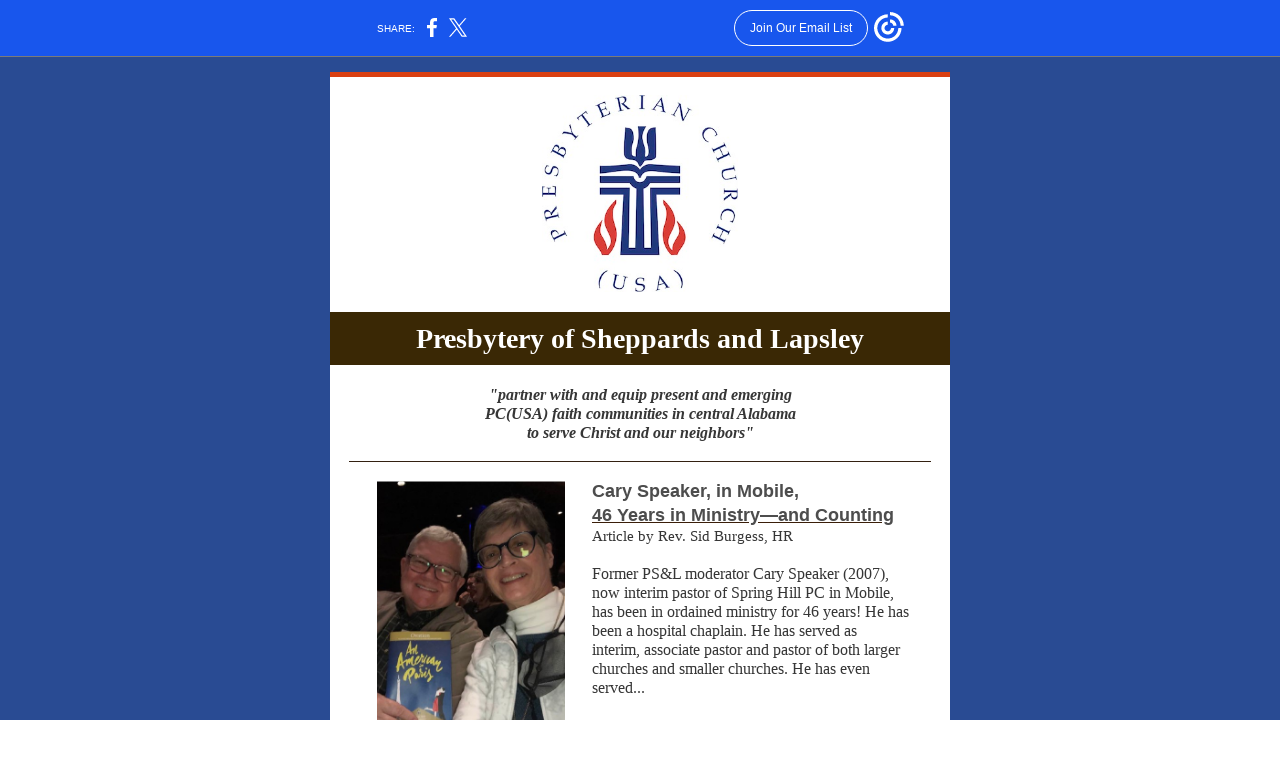

--- FILE ---
content_type: text/html; charset=utf-8
request_url: https://myemail.constantcontact.com/PSL-UP2DATE-October-24--2022---Presbytery-Newsletter.html?soid=1102778616481&aid=97VYunQodPk
body_size: 14255
content:
<!DOCTYPE html><html xmlns:fb="https://www.facebook.com/2008/fbml" lang="en-US"><head><meta property="og:title" content="PSL UP2DATE October 24, 2022 - Presbytery Newsletter"><meta property="og:site_name" content="Presbytery of Sheppards &amp; Lapsley"><meta property="og:type" content="article"><meta property="og:image" content="http://files.constantcontact.com/1aa4ab2c001/b96367b7-cc86-413a-9f06-4b62cd725f28.jpg"><meta property="og:image" content="https://files.constantcontact.com/1aa4ab2c001/f724b6c3-c9dd-4746-a654-c91f0c29ed7a.jpg"><meta property="og:image" content="https://files.constantcontact.com/1aa4ab2c001/d0266624-8f2d-4813-9508-9bbb1f2f2a67.png"><meta property="og:image" content="https://files.constantcontact.com/1aa4ab2c001/9a749f19-f481-4b64-bf31-74b24e8bd90c.jpg"><meta property="og:image" content="https://files.constantcontact.com/1aa4ab2c001/33d719af-3366-47b6-a8d7-d2839c50d23c.jpg"><meta property="og:image" content="https://files.constantcontact.com/1aa4ab2c001/0a263532-72b9-4fcb-80df-d415961e5fee.jpg"><meta property="og:image" content="https://files.constantcontact.com/1aa4ab2c001/34e64d0b-0733-450d-939a-c4165a2dabd6.jpg"><meta property="og:image" content="https://files.constantcontact.com/1aa4ab2c001/d64d11b5-aac8-4bb8-ab53-73558b726dea.jpg"><meta property="og:image" content="https://files.constantcontact.com/1aa4ab2c001/aefc8a2b-9f5d-4026-91d3-b0fa6f19323e.jpg"><meta property="og:image" content="https://files.constantcontact.com/1aa4ab2c001/7e3fb7ee-9026-4ddd-9e38-4e737987e10c.jpg"><meta property="og:image" content="http://files.constantcontact.com/1aa4ab2c001/e6ff21c5-7707-4632-9e77-f61fe051689c.png"><meta property="og:image" content="http://files.constantcontact.com/1aa4ab2c001/6cfbbf1c-b82c-43f4-937a-5cf49ebc15b7.png"><meta property="og:image" content="https://imgssl.constantcontact.com/letters/images/1101116784221/S.gif"><meta property="og:image" content="https://imgssl.constantcontact.com/letters/images/1101116784221/S.gif"><meta property="og:image" content="https://imgssl.constantcontact.com/letters/images/1101116784221/S.gif"><meta property="og:image" content="https://imgssl.constantcontact.com/letters/images/1101116784221/S.gif"><meta property="og:image" content="https://imgssl.constantcontact.com/letters/images/1101116784221/S.gif"><meta property="og:image" content="https://imgssl.constantcontact.com/letters/images/1101116784221/S.gif"><meta property="og:image" content="https://imgssl.constantcontact.com/letters/images/1101116784221/S.gif"><meta property="og:image" content="https://imgssl.constantcontact.com/letters/images/1101116784221/S.gif"><meta property="og:image" content="https://imgssl.constantcontact.com/letters/images/1101116784221/S.gif"><meta property="og:image" content="https://imgssl.constantcontact.com/letters/images/1101116784221/S.gif"><meta property="og:image" content="https://imgssl.constantcontact.com/letters/images/1101116784221/S.gif"><meta property="og:image" content="https://imgssl.constantcontact.com/letters/images/1101116784221/S.gif"><meta property="og:image" content="https://imgssl.constantcontact.com/letters/images/1101116784221/S.gif"><meta property="og:image" content="https://imgssl.constantcontact.com/letters/images/1101116784221/S.gif"><meta property="og:image" content="https://imgssl.constantcontact.com/letters/images/1101116784221/S.gif"><meta property="og:image" content="https://imgssl.constantcontact.com/letters/images/1101116784221/S.gif"><meta property="og:image" content="https://imgssl.constantcontact.com/letters/images/1101116784221/S.gif"><meta property="og:image" content="https://imgssl.constantcontact.com/letters/images/1101116784221/S.gif"><meta property="og:image" content="https://imgssl.constantcontact.com/letters/images/1101116784221/S.gif"><meta property="og:image" content="https://imgssl.constantcontact.com/letters/images/1101116784221/S.gif"><meta property="og:image" content="https://imgssl.constantcontact.com/letters/images/1101116784221/S.gif"><meta property="og:image" content="https://imgssl.constantcontact.com/letters/images/1101116784221/S.gif"><meta property="og:image" content="https://imgssl.constantcontact.com/letters/images/1101116784221/S.gif"><meta property="og:image" content="https://imgssl.constantcontact.com/letters/images/1101116784221/S.gif"><meta property="og:image" content="https://imgssl.constantcontact.com/letters/images/1101116784221/S.gif"><meta property="og:image" content="https://imgssl.constantcontact.com/letters/images/1101116784221/S.gif"><meta property="og:image" content="https://imgssl.constantcontact.com/letters/images/1101116784221/S.gif"><meta property="og:image" content="https://imgssl.constantcontact.com/letters/images/CPE/SocialIcons/circles/circleColor_Facebook.png"><meta property="og:image" content="https://imgssl.constantcontact.com/letters/images/CPE/SocialIcons/circles/circleColor_Twitter.png"><meta property="og:image" content="https://imgssl.constantcontact.com/letters/images/CPE/SocialIcons/circles/circleColor_YouTube.png"><meta property="og:image" content="https://imgssl.constantcontact.com/letters/images/CPE/SocialIcons/circles/circleColor_Instagram.png"><meta property="og:image" content="https://imgssl.constantcontact.com/letters/images/CTCTFooter/Logo_Blue_Orange_2022.png"><meta property="twitter:image" content="http://files.constantcontact.com/1aa4ab2c001/b96367b7-cc86-413a-9f06-4b62cd725f28.jpg"><meta property="og:description" content="  Presbytery of Sheppards and Lapsley   &quot;partner with and equip present and emerging PC(USA) faith communities in central Alabama to serve Christ and our neighbors&quot; Cary Speaker, in Mobile, 46 Years i">  <meta http-equiv="Content-Type" content="text/html; charset=utf-8"> <meta name="viewport" content="width=device-width, initial-scale=1, maximum-scale=1">   <style type="text/css" data-premailer="ignore"> 
@media only screen and (max-width:480px) { .footer-main-width { width: 100% !important; }  .footer-mobile-hidden { display: none !important; }  .footer-mobile-hidden { display: none !important; }  .footer-column { display: block !important; }  .footer-mobile-stack { display: block !important; }  .footer-mobile-stack-padding { padding-top: 3px; } } 
/* IE: correctly scale images with w/h attbs */ img { -ms-interpolation-mode: bicubic; } 
.layout { min-width: 100%; } 
table { table-layout: fixed; } .shell_outer-row { table-layout: auto; } 
/* Gmail/Web viewport fix */ u + .body .shell_outer-row { width: 640px; } 
@media screen {  @font-face { font-family: 'Merriweather'; font-style: normal; font-weight: 400; src: local('Merriweather Regular'), local('Merriweather-Regular'), url(https://fonts.gstatic.com/s/merriweather/v19/u-440qyriQwlOrhSvowK_l5-fCZMdeX3rg.woff2) format('woff2'); unicode-range: U+0000-00FF, U+0131, U+0152-0153, U+02C6, U+02DA, U+02DC, U+2000-206F, U+2074, U+20AC, U+2212, U+2215; }  @font-face { font-family: 'Raleway'; font-style: normal; font-weight: 400; src: local('Raleway'), local('Raleway-Regular'), url(https://fonts.gstatic.com/s/raleway/v12/1Ptug8zYS_SKggPNyC0IT4ttDfA.woff2) format('woff2'); unicode-range: U+0000-00FF, U+0131, U+0152-0153, U+02C6, U+02DA, U+02DC, U+2000-206F, U+2074, U+20AC, U+2212, U+2215; }  @font-face { font-family: 'Roboto'; font-style: normal; font-weight: 400; src: local('Roboto'), local('Roboto-Regular'), url(https://fonts.gstatic.com/s/roboto/v18/KFOmCnqEu92Fr1Mu4mxKKTU1Kg.woff2) format('woff2'); unicode-range: U+0000-00FF, U+0131, U+0152-0153, U+02C6, U+02DA, U+02DC, U+2000-206F, U+2074, U+20AC, U+2212, U+2215; }  @font-face { font-family: 'Dancing Script'; font-style: normal; font-weight: 400; src: local('Dancing Script Regular'), local('DancingScript-Regular'), url(https://fonts.gstatic.com/s/dancingscript/v9/If2RXTr6YS-zF4S-kcSWSVi_szLgiuEHiC4W.woff2) format('woff2'); unicode-range: U+0000-00FF, U+0131, U+0152-0153, U+02C6, U+02DA, U+02DC, U+2000-206F, U+2074, U+20AC, U+2212, U+2215; }  @font-face { font-family: 'Lobster Two'; font-style: normal; font-weight: 400; src: local('Lobster Two'), local('LobsterTwo'), url(https://fonts.gstatic.com/s/lobstertwo/v11/BngMUXZGTXPUvIoyV6yN5-fN5qWr4xCC.woff2) format('woff2'); unicode-range: U+0000-00FF, U+0131, U+0152-0153, U+02C6, U+02DA, U+02DC, U+2000-206F, U+2074, U+20AC, U+2212, U+2215; }  @font-face { font-family: 'Lato'; font-style: normal; font-weight: 400; src: local('Lato Regular'), local('Lato-Regular'), url(https://fonts.gstatic.com/s/lato/v14/S6uyw4BMUTPHjx4wXiWtFCc.woff2) format('woff2'); unicode-range: U+0000-00FF, U+0131, U+0152-0153, U+02C6, U+02DA, U+02DC, U+2000-206F, U+2074, U+20AC, U+2212, U+2215; }  @font-face { font-family: 'Bitter'; font-style: normal; font-weight: 400; src: local('Bitter Regular'), local('Bitter-Regular'), url(https://fonts.gstatic.com/s/bitter/v13/rax8HiqOu8IVPmn7f4xpLjpSmw.woff2) format('woff2'); unicode-range: U+0000-00FF, U+0131, U+0152-0153, U+02C6, U+02DA, U+02DC, U+2000-206F, U+2074, U+20AC, U+2212, U+2215; }  }  /* LIST AND p STYLE OVERRIDES */ .text .text_content-cell p { margin: 0; padding: 0; margin-bottom: 0; } .text .text_content-cell ul, .text .text_content-cell ol { padding: 0; margin: 0 0 0 40px; } .text .text_content-cell li { padding: 0; margin: 0; /* line-height: 1.2; Remove after testing */ } /* Text Link Style Reset */ a { text-decoration: underline; } /* iOS: Autolink styles inherited */ a[x-apple-data-detectors] { text-decoration: underline !important; font-size: inherit !important; font-family: inherit !important; font-weight: inherit !important; line-height: inherit !important; color: inherit !important; } /* FF/Chrome: Smooth font rendering */ .text .text_content-cell { -webkit-font-smoothing: antialiased; -moz-osx-font-smoothing: grayscale; } 
</style> <!--[if gte mso 9]> <style id="ol-styles"> 
/* OUTLOOK-SPECIFIC STYLES */ li { text-indent: -1em; padding: 0; margin: 0; /* line-height: 1.2; Remove after testing */ } ul, ol { padding: 0; margin: 0 0 0 40px; } p { margin: 0; padding: 0; margin-bottom: 0; } 
</style> <![endif]-->  <style>@media only screen and (max-width:480px) {
.button_content-cell {
padding-top: 10px !important; padding-right: 20px !important; padding-bottom: 10px !important; padding-left: 20px !important;
}
.button_border-row .button_content-cell {
padding-top: 10px !important; padding-right: 20px !important; padding-bottom: 10px !important; padding-left: 20px !important;
}
.column .content-padding-horizontal {
padding-left: 20px !important; padding-right: 20px !important;
}
.layout .column .content-padding-horizontal .content-padding-horizontal {
padding-left: 0px !important; padding-right: 0px !important;
}
.layout .column .content-padding-horizontal .block-wrapper_border-row .content-padding-horizontal {
padding-left: 20px !important; padding-right: 20px !important;
}
.dataTable {
overflow: auto !important;
}
.dataTable .dataTable_content {
width: auto !important;
}
.image--mobile-scale .image_container img {
width: auto !important;
}
.image--mobile-center .image_container img {
margin-left: auto !important; margin-right: auto !important;
}
.layout-margin .layout-margin_cell {
padding: 0px 20px !important;
}
.layout-margin--uniform .layout-margin_cell {
padding: 20px 20px !important;
}
.scale {
width: 100% !important; height: auto !important;
}
.stack {
display: block !important; box-sizing: border-box;
}
.hide {
display: none !important;
}
u + .body .shell_outer-row {
width: 100% !important;
}
.socialFollow_container {
text-align: center !important;
}
.text .text_content-cell {
font-size: 16px !important;
}
.text .text_content-cell h1 {
font-size: 24px !important;
}
.text .text_content-cell h2 {
font-size: 20px !important;
}
.text .text_content-cell h3 {
font-size: 20px !important;
}
.text--sectionHeading .text_content-cell {
font-size: 24px !important;
}
.text--heading .text_content-cell {
font-size: 24px !important;
}
.text--dataTable .text_content-cell .dataTable .dataTable_content-cell {
font-size: 14px !important;
}
.text--dataTable .text_content-cell .dataTable th.dataTable_content-cell {
font-size: px !important;
}
}
</style>
<title>PSL UP2DATE October 24, 2022 - Presbytery Newsletter</title><script type="text/javascript">
var __plink_targets = {
"linkedin.post": "https://s.rs6.net/t?sid=1102778616481&e=97VYunQodPk&c=4&r=1",
"addthis.share": "https://s.rs6.net/t?sid=1102778616481&e=97VYunQodPk&c=5&r=1",
"facebook.like": "https://s.rs6.net/t?sid=1102778616481&e=97VYunQodPk&c=2&r=0",
"twitter.tweet": "https://s.rs6.net/t?sid=1102778616481&e=97VYunQodPk&c=3&r=1",
"x.tweet": "https://s.rs6.net/t?sid=1102778616481&e=97VYunQodPk&c=3&r=1",
"facebook.share": "https://s.rs6.net/t?sid=1102778616481&e=97VYunQodPk&c=1&r=1",
"facebook.send": "https://s.rs6.net/t?sid=1102778616481&e=97VYunQodPk&c=6&r=0",
"permalink.view": "https://s.rs6.net/t?sid=1102778616481&e=97VYunQodPk&c=0&r=0"
};
</script>
<script type="text/javascript" src="https://myemail-op.constantcontact.com/page/js/campaignPage.js?soid=bvsulbdab&visitorHost=https%3A%2F%2Fvisitor.constantcontact.com&pageName=PSL%20UP2DATE%20October%2024%2C%202022%20-%20Presbytery%20Newsletter"></script>
</head> <body class="body template template--en-US" data-template-version="1.17.2" data-canonical-name="CPE-PT16285" align="center" style="-ms-text-size-adjust: 100%; -webkit-text-size-adjust: 100%; min-width: 100%; width: 100%; margin: 0px; padding: 0px;"> <div id="preheader" style="color: transparent; display: none; font-size: 1px; line-height: 1px; max-height: 0px; max-width: 0px; opacity: 0; overflow: hidden;"><span data-entity-ref="preheader"></span></div> <div id="tracking-image" style="color: transparent; display: none; font-size: 1px; line-height: 1px; max-height: 0px; max-width: 0px; opacity: 0; overflow: hidden;"></div> <div class="shell" lang="en-US" style="background-color: #294B93;">  <table class="shell_panel-row" width="100%" border="0" cellpadding="0" cellspacing="0" style="background-color: #294B93;" bgcolor="#294B93"> <tbody><tr> <td class="shell_panel-cell" style="" align="center" valign="top">  <table class="shell_width-row scale" style="width: 640px;" align="center" border="0" cellpadding="0" cellspacing="0"> <tbody><tr> <td class="shell_width-cell" style="padding: 15px 10px;" align="center" valign="top">   <table class="shell_border-row" width="100%" align="center" border="0" cellpadding="0" cellspacing="0"> <tbody><tr> <td class="shell_border-cell" style="background-color: #332011; padding: 0px;" align="center" valign="top" bgcolor="#332011">   <table class="shell_content-row" width="100%" align="center" border="0" cellpadding="0" cellspacing="0"> <tbody><tr> <td class="shell_content-cell" style="border-radius: 0px; background-color: #FFFFFF; padding: 0;" align="center" valign="top" bgcolor="#FFFFFF"> <table class="layout layout--1-column" style="table-layout: fixed;" width="100%" border="0" cellpadding="0" cellspacing="0"> <tbody><tr></tr> </tbody></table> <table class="layout layout--1-column" style="background-color: #FFFFFF; table-layout: fixed;" width="100%" border="0" cellpadding="0" cellspacing="0" bgcolor="#FFFFFF"> <tbody><tr> <td class="column column--1 scale stack" style="width: 100%;" align="center" valign="top">
<table class="divider" width="100%" cellpadding="0" cellspacing="0" border="0"> <tbody><tr> <td class="divider_container" style="padding-top: 0px; padding-bottom: 8px;" width="100%" align="center" valign="top"> <table class="divider_content-row" style="width: 100%; height: 1px;" cellpadding="0" cellspacing="0" border="0"> <tbody><tr> <td class="divider_content-cell" style="padding-bottom: 4px; background-color: #D93F11; height: 1px; line-height: 1px; border-bottom-width: 0px;" height="1" align="center" bgcolor="#D93F11"> <img alt="" width="5" height="1" border="0" hspace="0" vspace="0" src="https://imgssl.constantcontact.com/letters/images/1101116784221/S.gif" style="display: block; height: 1px; width: 5px;"> </td> </tr> </tbody></table> </td> </tr> </tbody></table> <table class="image image--padding-vertical image--mobile-scale image--mobile-center" width="100%" border="0" cellpadding="0" cellspacing="0"> <tbody><tr> <td class="image_container" align="center" valign="top" style="padding-top: 10px; padding-bottom: 10px;"> <img data-image-content="" class="image_content" width="196" src="https://files.constantcontact.com/1aa4ab2c001/b96367b7-cc86-413a-9f06-4b62cd725f28.jpg" alt="" style="display: block; height: auto; max-width: 100%;"> </td> </tr> </tbody></table> <div class="spacer" style="line-height: 10px; height: 10px;"> </div>
</td> </tr> </tbody></table> <table class="layout layout--1-column" style="background-color: #3A2805; table-layout: fixed;" width="100%" border="0" cellpadding="0" cellspacing="0" bgcolor="#3A2805"> <tbody><tr> <td class="column column--1 scale stack" style="width: 100%;" align="center" valign="top">
<table class="text text--padding-vertical" width="100%" border="0" cellpadding="0" cellspacing="0" style="table-layout: fixed;"> <tbody><tr> <td class="text_content-cell content-padding-horizontal" style="text-align: left; font-family: Times New Roman,Times,serif; color: #606d78; font-size: 16px; line-height: 1.2; display: block; word-wrap: break-word; padding: 10px 20px;" align="left" valign="top"><div><div style="text-align: center;" align="center"><span style="color: rgb(255, 255, 255); font-weight: bold; font-size: 28px;">Presbytery of Sheppards and Lapsley</span></div></div></td> </tr> </tbody></table> </td> </tr> </tbody></table> <table class="layout-margin" style="" width="100%" border="0" cellpadding="0" cellspacing="0"> <tbody><tr> <td class="layout-margin_cell" style="padding: 0px 20px;" align="center" valign="top"> <table class="layout layout--feature layout--1-column" style="background-color: #FFFFFF; table-layout: fixed;" width="100%" border="0" cellpadding="0" cellspacing="0" bgcolor="#FFFFFF"> <tbody><tr> <td class="column column--feature column--1 scale stack" style="background-color: #FFFFFF; width: 100%;" align="center" valign="top" bgcolor="#FFFFFF">
<div class="spacer" style="line-height: 10px; height: 10px;"> </div>
<table class="text text--feature text--padding-vertical" width="100%" border="0" cellpadding="0" cellspacing="0" style="table-layout: fixed;"> <tbody><tr> <td class="text_content-cell content-padding-horizontal" style="text-align: center; font-family: Times New Roman,Times,serif; color: #606d78; font-size: 16px; line-height: 1.2; display: block; word-wrap: break-word; padding: 10px 20px;" align="center" valign="top">
<p style="text-align: center; margin: 0;" align="center"><span style="font-size: 16px; color: rgb(54, 54, 54); font-style: italic; font-weight: bold;">"partner with and equip present and emerging</span></p>
<p style="text-align: center; margin: 0;" align="center"><span style="font-size: 16px; color: rgb(54, 54, 54); font-style: italic; font-weight: bold;">PC(USA) faith communities in central Alabama</span></p>
<p style="text-align: center; margin: 0;" align="center"><span style="font-size: 16px; color: rgb(54, 54, 54); font-style: italic; font-weight: bold;">to serve Christ and our neighbors"</span></p>
</td> </tr> </tbody></table> </td> </tr> </tbody></table>  </td> </tr> </tbody></table> <table class="layout layout--1-column" style="table-layout: fixed;" width="100%" border="0" cellpadding="0" cellspacing="0"> <tbody><tr></tr> </tbody></table> <table class="layout layout--1-column" style="table-layout: fixed;" width="100%" border="0" cellpadding="0" cellspacing="0"> <tbody><tr> <td class="column column--1 scale stack" style="width: 100%;" align="center" valign="top">
<table class="divider" width="100%" cellpadding="0" cellspacing="0" border="0"> <tbody><tr> <td class="divider_container" style="padding-top: 9px; padding-bottom: 9px;" width="100%" align="center" valign="top"> <table class="divider_content-row" style="width: 94%; height: 1px;" cellpadding="0" cellspacing="0" border="0"> <tbody><tr> <td class="divider_content-cell" style="padding-bottom: 0px; height: 1px; line-height: 1px; background-color: #332011; border-bottom-width: 0px;" height="1" align="center" bgcolor="#332011"> <img alt="" width="5" height="1" border="0" hspace="0" vspace="0" src="https://imgssl.constantcontact.com/letters/images/1101116784221/S.gif" style="display: block; height: 1px; width: 5px;"> </td> </tr> </tbody></table> </td> </tr> </tbody></table> </td> </tr> </tbody></table> <table class="layout-margin" style="" width="100%" border="0" cellpadding="0" cellspacing="0"> <tbody><tr> <td class="layout-margin_cell" style="padding: 0px 20px;" align="center" valign="top"> <table class="layout layout--feature layout--2-column" style="table-layout: fixed; background-color: #FFFFFF;" width="100%" border="0" cellpadding="0" cellspacing="0" bgcolor="#FFFFFF"> <tbody><tr> <td class="column column--1 scale stack" style="width: 40%;" align="center" valign="top">
<table class="image image--padding-vertical image--mobile-scale image--mobile-center" width="100%" border="0" cellpadding="0" cellspacing="0"> <tbody><tr> <td class="image_container content-padding-horizontal" align="center" valign="top" style="padding: 10px 10px 10px 20px;"> <img data-image-content="" class="image_content" width="188" src="https://files.constantcontact.com/1aa4ab2c001/f724b6c3-c9dd-4746-a654-c91f0c29ed7a.jpg" alt="" style="display: block; height: auto; max-width: 100%;"> </td> </tr> </tbody></table> </td>  <td class="column column--2 scale stack" style="width: 60%;" align="center" valign="top">
<table class="text text--feature text--padding-vertical" width="100%" border="0" cellpadding="0" cellspacing="0" style="table-layout: fixed;"> <tbody><tr> <td class="text_content-cell content-padding-horizontal" style="text-align: left; font-family: Times New Roman,Times,serif; color: #606d78; font-size: 16px; line-height: 1.2; display: block; word-wrap: break-word; padding: 10px 20px 10px 10px;" align="left" valign="top">
<p style="margin: 0;"><span style="color: rgb(77, 77, 77); font-size: 18px; font-weight: bold; font-family: Arial, Verdana, Helvetica, sans-serif;">Cary Speaker, in Mobile,</span></p>
<h3 style="font-family: Times New Roman,Times,serif; color: #3a1e09; font-size: 20px; font-weight: bold; text-decoration: underline; margin: 0;"><span style="color: rgb(77, 77, 77); font-size: 18px; font-weight: bold; font-family: Arial, Verdana, Helvetica, sans-serif;">46 Years in Ministry—and Counting</span></h3>
<p style="margin: 0;"><span style="font-size: 15px; color: rgb(54, 54, 54);">Article by Rev. Sid Burgess, HR</span></p>
<p style="margin: 0;"><br></p>
<p style="margin: 0;"><span style="color: rgb(54, 54, 54);">Former PS&amp;L moderator Cary Speaker (2007), now interim&nbsp;pastor of Spring Hill PC in Mobile, has been in ordained ministry&nbsp;for 46 years! He has been a hospital chaplain. He has served as</span></p>
<p style="margin: 0;"><span style="color: rgb(54, 54, 54);">interim, associate pastor and pastor of both larger churches and&nbsp;smaller churches. He has even served...</span></p>
<p style="margin: 0;"><br></p>
<p style="margin: 0;"><a href="https://files.constantcontact.com/1aa4ab2c001/86c91b0a-dd43-4dc6-942c-bcdec09c2382.pdf?rdr=true" target="_blank" style="color: rgb(0, 0, 255); font-weight: bold; text-decoration: none; font-style: normal;">Read More</a></p>
</td> </tr> </tbody></table> </td> </tr> </tbody></table>  </td> </tr> </tbody></table> <table class="layout layout--1-column" style="table-layout: fixed;" width="100%" border="0" cellpadding="0" cellspacing="0"> <tbody><tr> <td class="column column--1 scale stack" style="width: 100%;" align="center" valign="top">
<table class="divider" width="100%" cellpadding="0" cellspacing="0" border="0"> <tbody><tr> <td class="divider_container" style="padding-top: 10px; padding-bottom: 10px;" width="100%" align="center" valign="top"> <table class="divider_content-row" style="width: 94%; height: 1px;" cellpadding="0" cellspacing="0" border="0"> <tbody><tr> <td class="divider_content-cell" style="height: 1px; line-height: 1px; padding-bottom: 0px; background-color: #332011; border-bottom-width: 0px;" height="1" align="center" bgcolor="#332011"> <img alt="" width="5" height="1" border="0" hspace="0" vspace="0" src="https://imgssl.constantcontact.com/letters/images/1101116784221/S.gif" style="display: block; height: 1px; width: 5px;"> </td> </tr> </tbody></table> </td> </tr> </tbody></table> </td> </tr> </tbody></table> <table class="layout-margin" style="" width="100%" border="0" cellpadding="0" cellspacing="0"> <tbody><tr> <td class="layout-margin_cell" style="padding: 0px 20px;" align="center" valign="top"> <table class="layout-border layout-border--solid" style="" width="100%" border="0" cellpadding="0" cellspacing="0"> <tbody><tr> <td class="layout-border_cell" style="background-color: #258d23; padding: 2px;" align="center" valign="top" bgcolor="#258d23">
<table class="layout layout--2-column" style="table-layout: fixed; background-color: #ffffff;" width="100%" border="0" cellpadding="0" cellspacing="0" bgcolor="#ffffff"> <tbody><tr> <td class="column column--1 scale stack" style="width: 37.5%;" align="center" valign="top">
<table class="image image--padding-vertical image--mobile-scale image--mobile-center" width="100%" border="0" cellpadding="0" cellspacing="0"> <tbody><tr> <td class="image_container content-padding-horizontal" align="center" valign="top" style="padding: 10px 10px 10px 20px;"> <img data-image-content="" class="image_content" width="186" src="https://files.constantcontact.com/1aa4ab2c001/d0266624-8f2d-4813-9508-9bbb1f2f2a67.png" alt="" style="display: block; height: auto; max-width: 100%;"> </td> </tr> </tbody></table> </td>  <td class="column column--2 scale stack" style="width: 62.5%;" align="center" valign="top">
<table class="text text--article text--padding-vertical" width="100%" border="0" cellpadding="0" cellspacing="0" style="table-layout: fixed;"> <tbody><tr> <td class="text_content-cell content-padding-horizontal" style="text-align: left; font-family: Times New Roman,Times,serif; color: #606d78; font-size: 16px; line-height: 1.2; display: block; word-wrap: break-word; padding: 10px 20px 10px 10px;" align="left" valign="top">
<h3 style="font-family: Arial,Verdana,Helvetica,sans-serif; color: #3a1e09; font-size: 18px; font-weight: bold; text-decoration: underline; margin: 0;">Church Spotlight- First, Alex City</h3>
<p style="margin: 0;"><span style="font-size: 15px; color: rgb(54, 54, 54);">Article by CRE, Frankie Tatum</span></p>
<p style="margin: 0;"><br></p>
<p style="margin: 0;"><span style="color: rgb(54, 54, 54);">	A modest rock wall borders the sloping lawn that fronts First Presbyterian Church-Alexander City. The church sits on AL Hwy 63 with stately shade trees dotting the large corner lot. The congregation of more than 200 members&nbsp;</span><span style="font-family: Georgia, &quot;Times New Roman&quot;, Times, serif; font-size: 16px;">...&nbsp;</span><a href="https://files.constantcontact.com/1aa4ab2c001/b9e8a896-5e57-4239-a701-a34903514ecb.docx?rdr=true" target="_blank" style="color: rgb(0, 0, 255); font-weight: bold; text-decoration: none; font-style: normal;">Read more</a></p>
</td> </tr> </tbody></table> </td> </tr> </tbody></table> </td> </tr> </tbody></table>  </td> </tr> </tbody></table> <table class="layout-margin" style="" width="100%" border="0" cellpadding="0" cellspacing="0"> <tbody><tr> <td class="layout-margin_cell" style="padding: 0px 20px;" align="center" valign="top"> <table class="layout layout--feature layout--1-column" style="table-layout: fixed; background-color: #FFFFFF;" width="100%" border="0" cellpadding="0" cellspacing="0" bgcolor="#FFFFFF"> <tbody><tr> <td class="column column--1 scale stack" style="width: 100%;" align="center" valign="top">
<table class="text text--feature text--padding-vertical" width="100%" border="0" cellpadding="0" cellspacing="0" style="table-layout: fixed;"> <tbody><tr> <td class="text_content-cell content-padding-horizontal" style="text-align: left; font-family: Times New Roman,Times,serif; color: #606d78; font-size: 16px; line-height: 1.2; display: block; word-wrap: break-word; padding: 10px 20px;" align="left" valign="top">
<h3 style="font-family: Times New Roman,Times,serif; color: #3a1e09; font-size: 20px; font-weight: bold; text-decoration: underline; margin: 0;">Thank You</h3>
<p style="margin: 0;"><br></p>
<p style="margin: 0;"><span style="color: rgb(38, 38, 38); font-style: italic;">Thank you so much to everyone that has sent cards, calls, texts and condolences  to my family and I for the death of my mother. It really means a lot to us during this difficult time and we appreciate your love and support.</span></p>
<p style="margin: 0;"><br></p>
<p style="margin: 0;"><span style="color: rgb(38, 38, 38); font-style: italic;">Tammy Strickland and family</span></p>
</td> </tr> </tbody></table> </td> </tr> </tbody></table>  </td> </tr> </tbody></table> <table class="layout layout--1-column" style="table-layout: fixed;" width="100%" border="0" cellpadding="0" cellspacing="0"> <tbody><tr> <td class="column column--1 scale stack" style="width: 100%;" align="center" valign="top">
<table class="divider" width="100%" cellpadding="0" cellspacing="0" border="0"> <tbody><tr> <td class="divider_container content-padding-horizontal" style="padding: 10px 20px;" width="100%" align="center" valign="top"> <table class="divider_content-row" style="height: 1px; width: 100%;" cellpadding="0" cellspacing="0" border="0"> <tbody><tr> <td class="divider_content-cell" style="height: 1px; line-height: 1px; padding-bottom: 0px; background-color: #332011; border-bottom-width: 0px;" height="1" align="center" bgcolor="#332011"> <img alt="" width="5" height="1" border="0" hspace="0" vspace="0" src="https://imgssl.constantcontact.com/letters/images/1101116784221/S.gif" style="display: block; height: 1px; width: 5px;"> </td> </tr> </tbody></table> </td> </tr> </tbody></table> </td> </tr> </tbody></table> <table class="layout layout--2-column" style="background-color: #FFFFFF; table-layout: fixed;" width="100%" border="0" cellpadding="0" cellspacing="0" bgcolor="#FFFFFF"> <tbody><tr> <td class="column column--1 scale stack" style="width: 50%;" align="center" valign="top">
<table class="text text--padding-vertical" width="100%" border="0" cellpadding="0" cellspacing="0" style="table-layout: fixed;"> <tbody><tr> <td class="text_content-cell content-padding-horizontal" style="text-align: left; font-family: Times New Roman,Times,serif; color: #606d78; font-size: 16px; line-height: 1.2; display: block; word-wrap: break-word; padding: 10px 10px 10px 20px;" align="left" valign="top"><p style="text-align: center; margin: 0;" align="center"><span style="font-weight: bold; color: rgb(54, 54, 54); font-family: Arial, Verdana, Helvetica, sans-serif;">Board of Pensions Call to Health</span></p></td> </tr> </tbody></table> <table class="image image--padding-vertical image--mobile-scale image--mobile-center" width="100%" border="0" cellpadding="0" cellspacing="0"> <tbody><tr> <td class="image_container content-padding-horizontal" align="center" valign="top" style="padding: 10px 10px 10px 20px;"> <a href="https://files.constantcontact.com/1aa4ab2c001/01e03b7d-13c5-46a2-8419-66ca8e3fe059.pdf?rdr=true" data-trackable="true"><img data-image-content="" class="image_content" width="280" src="https://files.constantcontact.com/1aa4ab2c001/9a749f19-f481-4b64-bf31-74b24e8bd90c.jpg" alt="" style="display: block; height: auto; max-width: 100%;"></a> </td> </tr> </tbody></table> <table class="divider" width="100%" cellpadding="0" cellspacing="0" border="0"> <tbody><tr> <td class="divider_container content-padding-horizontal" style="padding: 10px 10px 10px 20px;" width="100%" align="center" valign="top"> <table class="divider_content-row" style="height: 1px; width: 100%;" cellpadding="0" cellspacing="0" border="0"> <tbody><tr> <td class="divider_content-cell" style="height: 1px; line-height: 1px; padding-bottom: 0px; background-color: #332011; border-bottom-width: 0px;" height="1" align="center" bgcolor="#332011"> <img alt="" width="5" height="1" border="0" hspace="0" vspace="0" src="https://imgssl.constantcontact.com/letters/images/1101116784221/S.gif" style="display: block; height: 1px; width: 5px;"> </td> </tr> </tbody></table> </td> </tr> </tbody></table> <table class="text text--padding-vertical" width="100%" border="0" cellpadding="0" cellspacing="0" style="table-layout: fixed;"> <tbody><tr> <td class="text_content-cell content-padding-horizontal" style="text-align: left; font-family: Times New Roman,Times,serif; color: #606d78; font-size: 16px; line-height: 1.2; display: block; word-wrap: break-word; padding: 10px 10px 10px 20px;" align="left" valign="top">
<p style="text-align: center; margin: 0;" align="center"><span style="color: rgb(54, 54, 54); font-family: Arial, Verdana, Helvetica, sans-serif; font-weight: bold;">This month at Living River</span></p>
<p style="margin: 0;"><br></p>
<p style="margin: 0;"><span style="color: rgb(77, 77, 77); font-weight: bold;">Is there an artist or craft-person&nbsp;in your congregation?</span><span style="color: rgb(77, 77, 77);"> Living River is holding an Arts and Crafts sale as a fundraiser the weekend of November 18-20 online and in-person at Second Presbyterian. We would love to include local and presbytery artists! Contact Rachel&nbsp;Mathews,&nbsp;</span></p>
<p style="margin: 0;"><span style="color: rgb(77, 77, 77);">﻿</span><a href="mailto:rvmathews@livingriver.org" target="_blank" style="color: #0000FF; font-weight: bold; text-decoration: none; font-style: normal;">rvmathews@livingriver.org</a><span style="color: rgb(77, 77, 77);">, if you know someone who may contribute their art or craft.</span></p>
</td> </tr> </tbody></table> <table class="divider" width="100%" cellpadding="0" cellspacing="0" border="0"> <tbody><tr> <td class="divider_container content-padding-horizontal" style="padding: 9px 10px 10px 20px;" width="100%" align="center" valign="top"> <table class="divider_content-row" style="height: 1px; width: 100%;" cellpadding="0" cellspacing="0" border="0"> <tbody><tr> <td class="divider_content-cell" style="padding-bottom: 0px; height: 1px; line-height: 1px; background-color: #332011; border-bottom-width: 0px;" height="1" align="center" bgcolor="#332011"> <img alt="" width="5" height="1" border="0" hspace="0" vspace="0" src="https://imgssl.constantcontact.com/letters/images/1101116784221/S.gif" style="display: block; height: 1px; width: 5px;"> </td> </tr> </tbody></table> </td> </tr> </tbody></table> <table class="text text--padding-vertical" width="100%" border="0" cellpadding="0" cellspacing="0" style="table-layout: fixed;"> <tbody><tr> <td class="text_content-cell content-padding-horizontal" style="text-align: left; font-family: Times New Roman,Times,serif; color: #606d78; font-size: 16px; line-height: 1.2; display: block; word-wrap: break-word; padding: 10px 10px 10px 20px;" align="left" valign="top">
<p style="text-align: center; margin: 0;" align="center"><span style="color: rgb(75, 75, 75); font-weight: bold; font-family: Arial, Verdana, Helvetica, sans-serif;">PHFC Thrift Store Donations</span></p>
<p style="margin: 0;"><br></p>
<p style="margin: 0;"><span style="color: rgb(54, 54, 54);">Bring your usable furniture, furnishings, items and gently used clothing, etc. to the NEW Presbyterian Home for Children's Thrift Store donation center in the parking lot of </span><span style="color: rgb(54, 54, 54); font-weight: bold;">Mountain Brook Presbyterian Church. </span><span style="color: rgb(54, 54, 54);">Donations will be accepted every third Friday of the month from 9:00 AM - Noon.</span></p>
<p style="margin: 0;"><span style="color: rgb(54, 54, 54);">&nbsp;</span></p>
<p style="margin: 0;"><span style="color: rgb(54, 54, 54);">The Home has a second donation drop off location at </span><span style="color: rgb(54, 54, 54); font-weight: bold;">Southminster Presbyterian</span><span style="color: rgb(54, 54, 54);"> in the church parking lot. Donations will be accepted only on the first Saturday of every month from 9:30 AM - 12:30 PM.&nbsp;</span></p>
<p style="margin: 0;"><span style="color: rgb(54, 54, 54);"> </span></p>
<p style="margin: 0;"><span style="color: rgb(54, 54, 54);">&nbsp;</span></p>
<p style="margin: 0;"><span style="color: rgb(54, 54, 54);">Look for the box truck onsite for your donation drop off.&nbsp;</span></p>
</td> </tr> </tbody></table> <table class="image image--padding-vertical image--mobile-scale image--mobile-center" width="100%" border="0" cellpadding="0" cellspacing="0"> <tbody><tr> <td class="image_container content-padding-horizontal" align="center" valign="top" style="padding: 10px 10px 10px 20px;"> <img data-image-content="" class="image_content" width="280" src="https://files.constantcontact.com/1aa4ab2c001/33d719af-3366-47b6-a8d7-d2839c50d23c.jpg" alt="" style="display: block; height: auto; max-width: 100%;"> </td> </tr> </tbody></table> <table class="text text--padding-vertical" width="100%" border="0" cellpadding="0" cellspacing="0" style="table-layout: fixed;"> <tbody><tr> <td class="text_content-cell content-padding-horizontal" style="text-align: left; font-family: Times New Roman,Times,serif; color: #606d78; font-size: 16px; line-height: 1.2; display: block; word-wrap: break-word; padding: 10px 10px 10px 20px;" align="left" valign="top">
<p style="margin: 0;"><span style="color: rgb(54, 54, 54); font-weight: bold;">Our new PHFC store in Talladega is officially NOW OPEN!</span><span style="color: rgb(54, 54, 54);"> We held a ribbon cutting this morning with the Greater Talladega and Lincoln Area Chamber of Commerce and officially opened our doors right after. We have 20,000 square feet of space in this storefront at Northgate Shopping Center next to Marvin's. It is packed with furniture, antiques, houseware, clothing, toys and more!</span></p>
<p style="margin: 0;"><span style="color: rgb(54, 54, 54);"><span class="ql-cursor">﻿</span></span></p>
<p style="margin: 0;"><span style="color: rgb(54, 54, 54);">Our hours are Monday-Friday from 9 a.m. to 5 p.m. and Saturdays from 9 a.m. to 3 p.m.&nbsp;Come see us!</span></p>
</td> </tr> </tbody></table> <table class="image image--padding-vertical image--mobile-scale image--mobile-center" width="100%" border="0" cellpadding="0" cellspacing="0"> <tbody><tr> <td class="image_container content-padding-horizontal" align="center" valign="top" style="padding: 10px 10px 10px 20px;"> <img data-image-content="" class="image_content" width="280" src="https://files.constantcontact.com/1aa4ab2c001/0a263532-72b9-4fcb-80df-d415961e5fee.jpg" alt="" style="display: block; height: auto; max-width: 100%;"> </td> </tr> </tbody></table> <table class="divider" width="100%" cellpadding="0" cellspacing="0" border="0"> <tbody><tr> <td class="divider_container" style="padding-top: 10px; padding-bottom: 10px;" width="100%" align="center" valign="top"> <table class="divider_content-row" style="width: 94%; height: 1px;" cellpadding="0" cellspacing="0" border="0"> <tbody><tr> <td class="divider_content-cell" style="height: 1px; line-height: 1px; padding-bottom: 0px; background-color: #332011; border-bottom-width: 0px;" height="1" align="center" bgcolor="#332011"> <img alt="" width="5" height="1" border="0" hspace="0" vspace="0" src="https://imgssl.constantcontact.com/letters/images/1101116784221/S.gif" style="display: block; height: 1px; width: 5px;"> </td> </tr> </tbody></table> </td> </tr> </tbody></table> <table class="text text--padding-vertical" width="100%" border="0" cellpadding="0" cellspacing="0" style="table-layout: fixed;"> <tbody><tr> <td class="text_content-cell content-padding-horizontal" style="text-align: left; font-family: Times New Roman,Times,serif; color: #606d78; font-size: 16px; line-height: 1.2; display: block; word-wrap: break-word; padding: 10px 10px 10px 20px;" align="left" valign="top">
<p style="text-align: center; margin: 0;" align="center"><span style="font-family: Arial, Verdana, Helvetica, sans-serif; color: rgb(54, 54, 54); font-weight: bold;">Programs for Deepening Understanding of Church Finances</span></p>
<p style="margin: 0;"><br></p>
<p style="margin: 0;"><span style="font-family: &quot;Times New Roman&quot;, Times, serif; color: rgb(54, 54, 54);">The Presbyterian Foundation is pleased to bring you another Day of Learning&nbsp;with presentations and conversation about church finances and investments.</span></p>
<p style="margin: 0;"><br></p>
<p style="margin: 0;"><span style="font-family: &quot;Times New Roman&quot;, Times, serif; color: rgb(54, 54, 54);">This FREE online learning opportunity is set for&nbsp;November 8, 2022.</span></p>
<p style="margin: 0;"><br></p>
<p style="margin: 0;"><span style="font-family: &quot;Times New Roman&quot;, Times, serif; color: rgb(54, 54, 54);">12:00 PM&nbsp;ET/9:00 AM PT Understanding Budgets and Reports with Robert Hay, Senior Ministry Relations Officer</span></p>
<p style="margin: 0;"><br></p>
<p style="margin: 0;"><span style="font-family: &quot;Times New Roman&quot;, Times, serif; color: rgb(54, 54, 54);">2:00&nbsp;PM ET /11:00 AM PT Know your Fund Types: what are they and what are they for with Anita Clemons, Senior Vice President of Investment Management</span></p>
<p style="margin: 0;"><br></p>
<p style="margin: 0;"><span style="font-family: &quot;Times New Roman&quot;, Times, serif; color: rgb(54, 54, 54);">4:00&nbsp;PM ET/1:00 PM PT Understanding Investments: strategies, trends, and concerns with Brad Masters, Vice President, New Covenant Trust Company</span></p>
<p style="margin: 0;"><br></p>
<p style="text-align: center; margin: 0;" align="center"><span style="font-family: &quot;Times New Roman&quot;, Times, serif; color: rgb(54, 54, 54);">    </span><a href="https://bbox.blackbaudhosting.com/webforms/linkredirect?srcid=43049101&amp;srctid=1&amp;erid=-1814554602&amp;trid=37d0673f-059a-49d6-adb2-e49bba33f43a&amp;linkid=263917976&amp;isbbox=1&amp;pid=0" target="_blank" style="color: rgb(0, 0, 255); font-weight: bold; font-family: Arial, Verdana, Helvetica, sans-serif; text-decoration: none; font-style: normal;">Register Today</a><span style="color: black;"> </span></p>
<p style="text-align: center; margin: 0;" align="center">  </p>
<p style="margin: 0;">  </p>
</td> </tr> </tbody></table> <table class="divider" width="100%" cellpadding="0" cellspacing="0" border="0"> <tbody><tr> <td class="divider_container content-padding-horizontal" style="padding: 10px 10px 10px 20px;" width="100%" align="center" valign="top"> <table class="divider_content-row" style="height: 1px; width: 100%;" cellpadding="0" cellspacing="0" border="0"> <tbody><tr> <td class="divider_content-cell" style="height: 1px; line-height: 1px; padding-bottom: 0px; background-color: #332011; border-bottom-width: 0px;" height="1" align="center" bgcolor="#332011"> <img alt="" width="5" height="1" border="0" hspace="0" vspace="0" src="https://imgssl.constantcontact.com/letters/images/1101116784221/S.gif" style="display: block; height: 1px; width: 5px;"> </td> </tr> </tbody></table> </td> </tr> </tbody></table> <table class="text text--padding-vertical" width="100%" border="0" cellpadding="0" cellspacing="0" style="table-layout: fixed;"> <tbody><tr> <td class="text_content-cell content-padding-horizontal" style="text-align: left; font-family: Times New Roman,Times,serif; color: #606d78; font-size: 16px; line-height: 1.2; display: block; word-wrap: break-word; padding: 10px 10px 10px 20px;" align="left" valign="top">
<p style="text-align: center; margin: 0;" align="center"><span style="color: rgb(54, 54, 54); font-weight: bold; font-family: Arial, Verdana, Helvetica, sans-serif;">Matthew 25</span></p>
<p style="margin: 0;"><br></p>
<p style="margin: 0;"><a href="http://r20.rs6.net/tn.jsp?f=[base64]&amp;c=oa2w_XngZFb7XoJvhC4okU4MqCFnwP-TFWNiBRT_1cU9-aGdhGOyrQ==&amp;ch=Sy3r8oyu2e-MlzVnXH4vJVMj2W8n-DVQ_Gvx0hG0ek-GOb5FCQOeLw==" target="_blank" style="font-size: 16px; color: rgb(0, 0, 255); font-weight: bold; font-family: &quot;Times New Roman&quot;, Times, serif; text-decoration: none; font-style: normal;">Living into the vision: PC(USA) discerns what it means to be a Matthew 25 church </a></p>
<p style="margin: 0;"><br></p>
<p style="margin: 0;"><span style="font-size: 16px; color: rgb(0, 0, 255); font-weight: bold; font-family: &quot;Times New Roman&quot;, Times, serif;">﻿</span><span style="font-size: 16px; color: rgb(76, 76, 76); font-family: &quot;Times New Roman&quot;, Times, serif;">So what does it mean to be a Matthew 25 church – one that lives into Jesus’ teaching from Matthew’s Gospel to feed the hungry, clothe the naked, care for the stranger, the prisoner, those in need? Click the link above to read more.</span></p>
<p style="margin: 0;"><br></p>
<p style="margin: 0;"><span style="color: rgb(76, 76, 76); font-weight: bold;">If your church has recently become a Matthew 25 church, would you please let the Presbytery office know?</span><span style="color: rgb(76, 76, 76);"> You may </span><a href="mailto:tstrickland@pslpcusa.org" target="_blank" style="color: rgb(0, 0, 255); font-weight: bold; text-decoration: none; font-style: normal;">email Tammy</a><span style="color: rgb(76, 76, 76);"> to confirm. Also, please register on the Matthew 25 website below and your church will receive a packet of resources from PMA:</span></p>
<p style="margin: 0;"><br></p>
<p style="text-align: left; margin: 0;" align="left"><a href="https://www.presbyterianmission.org/ministries/matthew-25/become-a-matthew-25-church/" target="_blank" style="font-size: 16px; color: rgb(0, 0, 255); font-family: &quot;Times New Roman&quot;, Times, serif; font-weight: bold; text-decoration: none; font-style: normal;">https://www.presbyterianmission.org/ministries/matthew-25/become-a-matthew-25-church/</a></p>
<p style="text-align: center; margin: 0;" align="center"><br></p>
<p style="margin: 0;"><a href="https://www.presbyterianmission.org/ministries/matthew-25/" target="_blank" style="font-size: 16px; color: rgb(0, 0, 255); font-weight: bold; text-decoration: none; font-style: normal;">Matthew 25 in the PC(USA):</a></p>
<p style="margin: 0;"><a href="https://www.presbyterianmission.org/ministries/matthew-25/" target="_blank" style="font-size: 16px; color: rgb(0, 0, 255); font-weight: bold; text-decoration: none; font-style: normal;">A bold vision and invitation</a></p>
</td> </tr> </tbody></table> <table class="divider" width="100%" cellpadding="0" cellspacing="0" border="0"> <tbody><tr> <td class="divider_container" style="padding-top: 10px; padding-bottom: 10px;" width="100%" align="center" valign="top"> <table class="divider_content-row" style="width: 94%; height: 1px;" cellpadding="0" cellspacing="0" border="0"> <tbody><tr> <td class="divider_content-cell" style="height: 1px; line-height: 1px; padding-bottom: 0px; background-color: #332011; border-bottom-width: 0px;" height="1" align="center" bgcolor="#332011"> <img alt="" width="5" height="1" border="0" hspace="0" vspace="0" src="https://imgssl.constantcontact.com/letters/images/1101116784221/S.gif" style="display: block; height: 1px; width: 5px;"> </td> </tr> </tbody></table> </td> </tr> </tbody></table> <table class="text text--padding-vertical" width="100%" border="0" cellpadding="0" cellspacing="0" style="table-layout: fixed;"> <tbody><tr> <td class="text_content-cell content-padding-horizontal" style="text-align: left; font-family: Times New Roman,Times,serif; color: #606d78; font-size: 16px; line-height: 1.2; display: block; word-wrap: break-word; padding: 10px 10px 10px 20px;" align="left" valign="top">
<p style="text-align: center; margin: 0;" align="center"><span style="color: rgb(75, 75, 75); text-decoration: none; font-family: Arial, Verdana, Helvetica, sans-serif; font-weight: bold;">Online Church Services</span></p>
<p style="margin: 0;"><br></p>
<p style="margin: 0;"><span style="color: rgb(76, 76, 76);">Several churches in our presbytery have made available live-streaming, Facebook live, or other platforms of their Sunday worship services. We are aware of the following churches (click the link below) that are offering these platforms and will plan to continue services on Sundays so their church members can participate in worship from home. If you are not on the list and would like to be added, please let </span><a href="mailto:tstrickland@pslpcusa.org" target="_blank" style="color: rgb(0, 0, 255); font-weight: bold; text-decoration: none; font-style: normal;">Tammy</a><span style="color: rgb(76, 76, 76);"> know.</span></p>
<p style="margin: 0;"><br></p>
<p style="margin: 0;"><a href="http://pslpcusa.org/church-responds-to-coronavirus-community-forum/" target="_blank" style="color: rgb(0, 0, 255); font-weight: bold; text-decoration: none; font-style: normal;">Online Church Services</a></p>
<p style="margin: 0;"><br></p>
</td> </tr> </tbody></table> </td>  <td class="column column--2 scale stack" style="width: 50%;" align="center" valign="top">
<table class="text text--padding-vertical" width="100%" border="0" cellpadding="0" cellspacing="0" style="table-layout: fixed;"> <tbody><tr> <td class="text_content-cell content-padding-horizontal" style="text-align: left; font-family: Times New Roman,Times,serif; color: #606d78; font-size: 16px; line-height: 1.2; display: block; word-wrap: break-word; padding: 10px 20px 10px 10px;" align="left" valign="top"><p style="text-align: center; margin: 0;" align="center"><span style="font-family: Arial, Verdana, Helvetica, sans-serif; font-weight: bold; color: rgb(54, 54, 54);">Fall Elementary Retreat</span></p></td> </tr> </tbody></table> <table class="image image--padding-vertical image--mobile-scale image--mobile-center" width="100%" border="0" cellpadding="0" cellspacing="0"> <tbody><tr> <td class="image_container content-padding-horizontal" align="center" valign="top" style="padding: 10px 20px 10px 10px;"> <a href="https://files.constantcontact.com/1aa4ab2c001/9e5c8638-42cf-4ae9-b099-0690e7b61c45.pdf?rdr=true" data-trackable="true"><img data-image-content="" class="image_content" width="280" src="https://files.constantcontact.com/1aa4ab2c001/34e64d0b-0733-450d-939a-c4165a2dabd6.jpg" alt="" style="display: block; height: auto; max-width: 100%;"></a> </td> </tr> </tbody></table> <table class="divider" width="100%" cellpadding="0" cellspacing="0" border="0"> <tbody><tr> <td class="divider_container content-padding-horizontal" style="padding: 10px 20px 10px 10px;" width="100%" align="center" valign="top"> <table class="divider_content-row" style="height: 1px; width: 100%;" cellpadding="0" cellspacing="0" border="0"> <tbody><tr> <td class="divider_content-cell" style="height: 1px; line-height: 1px; padding-bottom: 0px; background-color: #332011; border-bottom-width: 0px;" height="1" align="center" bgcolor="#332011"> <img alt="" width="5" height="1" border="0" hspace="0" vspace="0" src="https://imgssl.constantcontact.com/letters/images/1101116784221/S.gif" style="display: block; height: 1px; width: 5px;"> </td> </tr> </tbody></table> </td> </tr> </tbody></table> <table class="text text--padding-vertical" width="100%" border="0" cellpadding="0" cellspacing="0" style="table-layout: fixed;"> <tbody><tr> <td class="text_content-cell content-padding-horizontal" style="text-align: left; font-family: Times New Roman,Times,serif; color: #606d78; font-size: 16px; line-height: 1.2; display: block; word-wrap: break-word; padding: 10px 20px 10px 10px;" align="left" valign="top">
<p style="text-align: center; margin: 0;" align="center"><span style="font-weight: bold; color: rgb(54, 54, 54); font-family: Arial, Verdana, Helvetica, sans-serif;">PSCE Sponsored Cohort Groups for</span></p>
<p style="text-align: center; margin: 0;" align="center"><span style="font-weight: bold; color: rgb(54, 54, 54); font-family: Arial, Verdana, Helvetica, sans-serif;">Commissioned Ruling Elders</span></p>
<p style="text-align: center; margin: 0;" align="center"><br></p>
<p style="margin: 0;"><span style="color: rgb(54, 54, 54);">Commissioned Ruling Elders (CRE) in the Presbyterian Church (U.S.A.) are invited to participate in one of five cohorts whose goals are collegial support, sharing new ideas, and learning best practices for ministry. The cohorts are designed to fulfill the church's need for such support and to strengthen the ministry of CREs. </span></p>
<p style="margin: 0;"><br></p>
<p style="margin: 0;"><span style="color: rgb(54, 54, 54);">These cohorts will meet monthly for the 2023 calendar year. Groups will consist of up to eight participants and a facilitator. &nbsp;The cohorts will meet for two hours once each month on Zoom.&nbsp;Participants will receive a stipend of $500 for the year.&nbsp;</span></p>
<p style="margin: 0;"><br></p>
<p style="margin: 0;"><span style="color: rgb(54, 54, 54);">Each participant must have a current commission in effect, serving as solo pastor in a congregation.&nbsp;Topics for engagement by participants will include spiritual disciplines and practices, seasonal needs in the church's program year (i.e., Advent, church school, Session meetings, educational opportunities), and the sharing of the needs and concerns of each participant. &nbsp;Preparation for meetings may include short reading assignments. </span></p>
<p style="margin: 0;"><br></p>
<p style="margin: 0;"><span style="color: rgb(54, 54, 54);">This program is sponsored by Union Presbyterian Seminary's PSCE program (Presbyterians Supporting Christian Education) which provides support for those in ministry in the PC(USA). The CRE cohorts were beta-tested in 2022, with very positive results based on participant feedback.&nbsp;A set of cohorts is currently under way for Christian Educators. This new initiative expands the meaning of Christian Education to include the broader work of the church. Check out this program at </span><a href="https://www.upsem.edu/psce/" target="_blank" style="color: rgb(0, 0, 255); font-weight: bold; text-decoration: none; font-style: normal;">https://www.upsem.edu/psce/</a><span style="color: rgb(54, 54, 54);">.</span></p>
<p style="margin: 0;"><br></p>
<p style="margin: 0;"><span style="color: rgb(54, 54, 54);">Deadline for applications is November 30, 2022.&nbsp;The cohorts will run from January to December, 2023.&nbsp;For further information, contact: Marilyn Johns at</span> <a href="mailto:marilynjohns2@gmail.com" target="_blank" style="color: #0000FF; font-weight: bold; text-decoration: none; font-style: normal;">marilynjohns2@gmail.com</a>.</p>
<p style="margin: 0;"><br></p>
</td> </tr> </tbody></table> <table class="divider" width="100%" cellpadding="0" cellspacing="0" border="0"> <tbody><tr> <td class="divider_container content-padding-horizontal" style="padding: 10px 20px 10px 10px;" width="100%" align="center" valign="top"> <table class="divider_content-row" style="height: 1px; width: 100%;" cellpadding="0" cellspacing="0" border="0"> <tbody><tr> <td class="divider_content-cell" style="height: 1px; line-height: 1px; padding-bottom: 0px; background-color: #332011; border-bottom-width: 0px;" height="1" align="center" bgcolor="#332011"> <img alt="" width="5" height="1" border="0" hspace="0" vspace="0" src="https://imgssl.constantcontact.com/letters/images/1101116784221/S.gif" style="display: block; height: 1px; width: 5px;"> </td> </tr> </tbody></table> </td> </tr> </tbody></table> <table class="text text--padding-vertical" width="100%" border="0" cellpadding="0" cellspacing="0" style="table-layout: fixed;"> <tbody><tr> <td class="text_content-cell content-padding-horizontal" style="text-align: left; font-family: Times New Roman,Times,serif; color: #606d78; font-size: 16px; line-height: 1.2; display: block; word-wrap: break-word; padding: 10px 20px 10px 10px;" align="left" valign="top">
<p style="text-align: center; margin: 0;" align="center"><span style="color: rgb(49, 49, 49); font-family: Arial, Verdana, Helvetica, sans-serif; font-weight: bold;">UKirk Halloween</span></p>
<p style="margin: 0;"><br></p>
<p style="margin: 0;"><span style="font-family: &quot;Times New Roman&quot;, Times, serif; color: rgb(49, 49, 49);">Oct 27, Sanctuary Night -&nbsp;We will be celebrating Halloween together by carving pumpkins and watching a Halloween movie at Southminster Presbyterian Church.&nbsp;</span></p>
</td> </tr> </tbody></table> <table class="image image--padding-vertical image--mobile-scale image--mobile-center" width="100%" border="0" cellpadding="0" cellspacing="0"> <tbody><tr> <td class="image_container content-padding-horizontal" align="center" valign="top" style="padding: 10px 20px 10px 10px;"> <img data-image-content="" class="image_content" width="280" src="https://files.constantcontact.com/1aa4ab2c001/d64d11b5-aac8-4bb8-ab53-73558b726dea.jpg" alt="" style="display: block; height: auto; max-width: 100%;"> </td> </tr> </tbody></table> <table class="divider" width="100%" cellpadding="0" cellspacing="0" border="0"> <tbody><tr> <td class="divider_container content-padding-horizontal" style="padding: 10px 20px 10px 10px;" width="100%" align="center" valign="top"> <table class="divider_content-row" style="height: 1px; width: 100%;" cellpadding="0" cellspacing="0" border="0"> <tbody><tr> <td class="divider_content-cell" style="height: 1px; line-height: 1px; padding-bottom: 0px; background-color: #332011; border-bottom-width: 0px;" height="1" align="center" bgcolor="#332011"> <img alt="" width="5" height="1" border="0" hspace="0" vspace="0" src="https://imgssl.constantcontact.com/letters/images/1101116784221/S.gif" style="display: block; height: 1px; width: 5px;"> </td> </tr> </tbody></table> </td> </tr> </tbody></table> <table class="text text--padding-vertical" width="100%" border="0" cellpadding="0" cellspacing="0" style="table-layout: fixed;"> <tbody><tr> <td class="text_content-cell content-padding-horizontal" style="text-align: left; font-family: Times New Roman,Times,serif; color: #606d78; font-size: 16px; line-height: 1.2; display: block; word-wrap: break-word; padding: 10px 20px 10px 10px;" align="left" valign="top">
<p style="text-align: center; margin: 0;" align="center"><span style="font-family: Arial, Verdana, Helvetica, sans-serif; font-weight: bold; color: rgb(77, 77, 77);">Unbounded We Thrive</span></p>
<p style="text-align: center; margin: 0;" align="center"><span style="font-family: Arial, Verdana, Helvetica, sans-serif; font-weight: bold; color: rgb(77, 77, 77);">Moderators’ Conference 2022</span></p>
<p style="text-align: center; margin: 0;" align="center"><span style="font-family: Arial, Verdana, Helvetica, sans-serif; font-weight: bold; color: rgb(77, 77, 77);">November 10-12</span></p>
<p style="margin: 0;"><br></p>
<p style="margin: 0;"><span style="font-family: &quot;Times New Roman&quot;, Times, serif; color: rgb(77, 77, 77);">The 2022 Moderators’ Conference will take place Thursday evening through late afternoon Saturday, November 10–12, in person at the Presbyterian Center in Louisville or online. Registration will open in the next couple of weeks, and will require each participant to use a link unique to them. Please, clerks and/or EPs, </span><a href="https://pcusa.us8.list-manage.com/track/click?u=1721a6b9451a1567ee53b00fc&amp;id=5766370302&amp;e=2ea33424cb" target="_blank" style="font-family: &quot;Times New Roman&quot;, Times, serif; color: rgb(0, 0, 255); font-weight: bold; text-decoration: none; font-style: normal;">use this form</a><span style="font-family: &quot;Times New Roman&quot;, Times, serif; color: rgb(77, 77, 77);"> to send us the name of the moderator, vice-moderator, and/or moderator-elect who should receive an invitation with that link; make sure you include the email they intend to use to communicate with us. </span></p>
<p style="margin: 0;"><span style="font-family: &quot;Times New Roman&quot;, Times, serif; color: rgb(77, 77, 77);">Since participants will need to travel home on Sunday, consider offering to fill the pulpit if your moderator would ordinarily be preaching that weekend. </span></p>
<p style="margin: 0;"><span style="font-family: &quot;Times New Roman&quot;, Times, serif; color: rgb(77, 77, 77);">If you missed other details shared previously, </span><a href="https://pcusa.us8.list-manage.com/track/click?u=1721a6b9451a1567ee53b00fc&amp;id=6f7abd54b6&amp;e=2ea33424cb" target="_blank" style="font-family: &quot;Times New Roman&quot;, Times, serif; color: rgb(0, 0, 255); font-weight: bold; text-decoration: none; font-style: normal;">you can find</a><a href="https://pcusa.us8.list-manage.com/track/click?u=1721a6b9451a1567ee53b00fc&amp;id=6f7abd54b6&amp;e=2ea33424cb" target="_blank" style="font-family: &quot;Times New Roman&quot;, Times, serif; color: rgb(0, 0, 255); font-weight: bold; text-decoration: none; font-style: normal;"> them in this issue of the newsletter</a><span style="font-family: &quot;Times New Roman&quot;, Times, serif; color: rgb(77, 77, 77);">.&nbsp;</span></p>
</td> </tr> </tbody></table> <table class="divider" width="100%" cellpadding="0" cellspacing="0" border="0"> <tbody><tr> <td class="divider_container content-padding-horizontal" style="padding: 10px 20px 10px 10px;" width="100%" align="center" valign="top"> <table class="divider_content-row" style="height: 1px; width: 100%;" cellpadding="0" cellspacing="0" border="0"> <tbody><tr> <td class="divider_content-cell" style="height: 1px; line-height: 1px; padding-bottom: 0px; background-color: #332011; border-bottom-width: 0px;" height="1" align="center" bgcolor="#332011"> <img alt="" width="5" height="1" border="0" hspace="0" vspace="0" src="https://imgssl.constantcontact.com/letters/images/1101116784221/S.gif" style="display: block; height: 1px; width: 5px;"> </td> </tr> </tbody></table> </td> </tr> </tbody></table> <table class="text text--padding-vertical" width="100%" border="0" cellpadding="0" cellspacing="0" style="table-layout: fixed;"> <tbody><tr> <td class="text_content-cell content-padding-horizontal" style="text-align: left; font-family: Times New Roman,Times,serif; color: #606d78; font-size: 16px; line-height: 1.2; display: block; word-wrap: break-word; padding: 10px 20px 10px 10px;" align="left" valign="top">
<p style="text-align: center; margin: 0;" align="center"><span style="color: rgb(76, 76, 76); font-weight: bold; font-family: Arial, Verdana, Helvetica, sans-serif;">2022-2023 Planning Calendars</span></p>
<p style="margin: 0;"><br></p>
<p style="margin: 0;"><span style="color: rgb(76, 76, 76); font-weight: bold;"> Please&nbsp;</span><a href="mailto:tstrickland@pslpcusa.org" target="_blank" style="color: #0000FF; font-weight: bold; text-decoration: none; font-style: normal;">email Tammy</a><span style="color: rgb(76, 76, 76); font-weight: bold;">&nbsp;if you would like a planning calendar. </span><span style="color: rgb(77, 77, 77); font-weight: normal;">We have approximately 7 calendars left at a discounted rate of&nbsp;</span><span style="color: rgb(77, 77, 77);">$10.50 each. (regular price is $16.95)&nbsp;</span><span style="color: rgb(76, 76, 76);">&nbsp;&nbsp;</span></p>
</td> </tr> </tbody></table> <table class="divider" width="100%" cellpadding="0" cellspacing="0" border="0"> <tbody><tr> <td class="divider_container content-padding-horizontal" style="padding: 10px 20px 10px 10px;" width="100%" align="center" valign="top"> <table class="divider_content-row" style="height: 1px; width: 100%;" cellpadding="0" cellspacing="0" border="0"> <tbody><tr> <td class="divider_content-cell" style="height: 1px; line-height: 1px; padding-bottom: 0px; background-color: #332011; border-bottom-width: 0px;" height="1" align="center" bgcolor="#332011"> <img alt="" width="5" height="1" border="0" hspace="0" vspace="0" src="https://imgssl.constantcontact.com/letters/images/1101116784221/S.gif" style="display: block; height: 1px; width: 5px;"> </td> </tr> </tbody></table> </td> </tr> </tbody></table> <table class="text text--padding-vertical" width="100%" border="0" cellpadding="0" cellspacing="0" style="table-layout: fixed;"> <tbody><tr> <td class="text_content-cell content-padding-horizontal" style="text-align: left; font-family: Times New Roman,Times,serif; color: #606d78; font-size: 16px; line-height: 1.2; display: block; word-wrap: break-word; padding: 10px 20px 10px 10px;" align="left" valign="top">
<p style="text-align: center; margin: 0;" align="center"><span style="color: rgb(76, 76, 76); font-family: Arial, Verdana, Helvetica, sans-serif; font-weight: bold;">Newsletters, Bulletins, News</span></p>
<p style="margin: 0;"><br></p>
<ul>
<li>
<a href="https://mailchi.mp/pres-outlook.org/look-into-the-lectionary-and-order-of-worship-for-oct-6095295-kyliwp3147-6104191?e=2186d24db8" target="_blank" style="color: #0000FF; font-weight: bold; text-decoration: none; font-style: normal;">Presbyterian Outlook</a><span style="color: rgb(54, 54, 54);">-Looking into the Lectionary</span>
</li>
<li><a href="https://mailchi.mp/5c92b123afb3/come-be-refreshed-15044216?e=082b2e4759" target="_blank" style="color: #0000FF; font-weight: bold; text-decoration: none; font-style: normal;">Presbyterian Older Adult Ministry</a></li>
<li><a href="https://mailchi.mp/8aed16cdfc68/come-be-refreshed-15043900?e=082b2e4759" target="_blank" style="color: #0000FF; font-weight: bold; text-decoration: none; font-style: normal;">POAM Leadership Retreat</a></li>
<li><a href="https://mailchi.mp/pres-outlook.org/this-weeks-resources-for-worship-study-and-news-6103783?e=2186d24db8" target="_blank" style="color: #0000FF; font-weight: bold; text-decoration: none; font-style: normal;">Presbyterian Outlook</a></li>
<li><a href="https://mailchi.mp/history/spring-2021-presbyterian-heritage-2699441?e=8300346a96" target="_blank" style="color: #0000FF; font-weight: bold; text-decoration: none; font-style: normal;">Presbyterian Heritage</a></li>
<li><a href="https://myemail.constantcontact.com/An-experience-like-no-other-.html?soid=1127071427492&amp;aid=N7yhpuU4tGA" target="_blank" style="color: #0000FF; font-weight: bold; text-decoration: none; font-style: normal;">Montreat Conference Center</a></li>
<li><a href="https://mailchi.mp/pcusa/help-us-make-connections?e=2ea33424cb" target="_blank" style="color: #0000FF; font-weight: bold; text-decoration: none; font-style: normal;">GA News</a></li>
</ul>
</td> </tr> </tbody></table> <table class="divider" width="100%" cellpadding="0" cellspacing="0" border="0"> <tbody><tr> <td class="divider_container" style="padding-top: 10px; padding-bottom: 10px;" width="100%" align="center" valign="top"> <table class="divider_content-row" style="width: 94%; height: 1px;" cellpadding="0" cellspacing="0" border="0"> <tbody><tr> <td class="divider_content-cell" style="height: 1px; line-height: 1px; padding-bottom: 0px; background-color: #332011; border-bottom-width: 0px;" height="1" align="center" bgcolor="#332011"> <img alt="" width="5" height="1" border="0" hspace="0" vspace="0" src="https://imgssl.constantcontact.com/letters/images/1101116784221/S.gif" style="display: block; height: 1px; width: 5px;"> </td> </tr> </tbody></table> </td> </tr> </tbody></table> <table class="text text--padding-vertical" width="100%" border="0" cellpadding="0" cellspacing="0" style="table-layout: fixed;"> <tbody><tr> <td class="text_content-cell content-padding-horizontal" style="text-align: left; font-family: Times New Roman,Times,serif; color: #606d78; font-size: 16px; line-height: 1.2; display: block; word-wrap: break-word; padding: 10px 20px 10px 10px;" align="left" valign="top"><div>
<div style="text-align: center;" align="center"><span style="color: rgb(76, 76, 76); font-family: Arial, Verdana, Helvetica, sans-serif; font-weight: bold;">Perry Dallas County Fund</span></div>
<div style="text-align: left;" align="left"><br></div>
<div style="text-align: left;" align="left">
<span style="color: rgb(76, 76, 76);">The</span><span style="color: rgb(76, 76, 76); font-weight: bold;"> Perry and Dallas County Fund </span><span style="color: rgb(76, 76, 76);">has been set up to provide aid to mission work in Perry and Dallas Counties. In particular, funds will be provided to a local agency, C.E.T. Ministries. </span><span style="color: rgb(76, 76, 76); text-decoration: underline;">Please consider donating to this fund. </span><span style="color: rgb(76, 76, 76);">Contact </span><a href="mailto:rcoston@pslpcusa.org" target="_blank" style="color: rgb(35, 46, 250); text-decoration: none; font-style: normal; font-weight: bold;">Ralls Coston</a><span style="color: rgb(67, 76, 84);"> for more information. </span><a href="https://files.constantcontact.com/1aa4ab2c001/83b4c869-219f-48ca-9397-ec57f3640088.docx?rdr=true" target="_blank" style="color: rgb(12, 24, 242); text-decoration: none; font-style: normal; font-weight: bold;">Read more... </a><a href="https://files.constantcontact.com/1aa4ab2c001/118c802b-6cb7-4e54-a587-6cc906928e77.pdf?rdr=true" target="_blank" style="color: rgb(12, 24, 242); text-decoration: none; font-style: normal; font-weight: bold;">View the flyer</a>
</div>
</div></td> </tr> </tbody></table> <table class="divider" width="100%" cellpadding="0" cellspacing="0" border="0"> <tbody><tr> <td class="divider_container content-padding-horizontal" style="padding: 10px 20px 10px 10px;" width="100%" align="center" valign="top"> <table class="divider_content-row" style="height: 1px; width: 100%;" cellpadding="0" cellspacing="0" border="0"> <tbody><tr> <td class="divider_content-cell" style="height: 1px; line-height: 1px; padding-bottom: 0px; background-color: #332011; border-bottom-width: 0px;" height="1" align="center" bgcolor="#332011"> <img alt="" width="5" height="1" border="0" hspace="0" vspace="0" src="https://imgssl.constantcontact.com/letters/images/1101116784221/S.gif" style="display: block; height: 1px; width: 5px;"> </td> </tr> </tbody></table> </td> </tr> </tbody></table> <table class="text text--padding-vertical" width="100%" border="0" cellpadding="0" cellspacing="0" style="table-layout: fixed;"> <tbody><tr> <td class="text_content-cell content-padding-horizontal" style="text-align: left; font-family: Times New Roman,Times,serif; color: #606d78; font-size: 16px; line-height: 1.2; display: block; word-wrap: break-word; padding: 10px 20px 10px 10px;" align="left" valign="top">
<p style="text-align: center; margin: 0;" align="center"><span style="color: rgb(76, 76, 76); font-weight: bold; font-family: Arial, Verdana, Helvetica, sans-serif;">Pandemic Ponderings by:</span></p>
<p style="text-align: center; margin: 0;" align="center"><span style="color: rgb(76, 76, 76); font-weight: bold; font-family: Arial, Verdana, Helvetica, sans-serif;">﻿Rev. Dr. Sue Westfall</span></p>
<p style="margin: 0;"><span style="color: rgb(76, 76, 76); font-family: Arial, Verdana, Helvetica, sans-serif;">﻿</span></p>
<p style="margin: 0;"><span style="color: rgb(76, 76, 76);">Twice a month our General Presbyter, Rev. Dr. Sue Westfall, sends out a meaningful, informative and uplifting blog during these unusual and strange times we are all going through together. Be sure to watch for the email or you may to read her&nbsp;</span><a href="http://pslpcusa.org/category/general-exec-blog/" target="_blank" style="color: #0000FF; font-weight: bold; text-decoration: none; font-style: normal;">"Ponderings"</a><span style="color: rgb(76, 76, 76);">&nbsp;so far.</span></p>
</td> </tr> </tbody></table> </td> </tr> </tbody></table> <table class="layout layout--1-column" style="table-layout: fixed;" width="100%" border="0" cellpadding="0" cellspacing="0"> <tbody><tr> <td class="column column--1 scale stack" style="width: 100%;" align="center" valign="top">
<table class="divider" width="100%" cellpadding="0" cellspacing="0" border="0"> <tbody><tr> <td class="divider_container" style="padding-top: 10px; padding-bottom: 10px;" width="100%" align="center" valign="top"> <table class="divider_content-row" style="width: 94%; height: 1px;" cellpadding="0" cellspacing="0" border="0"> <tbody><tr> <td class="divider_content-cell" style="height: 1px; line-height: 1px; padding-bottom: 0px; background-color: #332011; border-bottom-width: 0px;" height="1" align="center" bgcolor="#332011"> <img alt="" width="5" height="1" border="0" hspace="0" vspace="0" src="https://imgssl.constantcontact.com/letters/images/1101116784221/S.gif" style="display: block; height: 1px; width: 5px;"> </td> </tr> </tbody></table> </td> </tr> </tbody></table> </td> </tr> </tbody></table> <table class="layout layout--1-column" style="table-layout: fixed;" width="100%" border="0" cellpadding="0" cellspacing="0"> <tbody><tr> <td class="column column--1 scale stack" style="width: 100%;" align="center" valign="top">
<table class="image image--padding-vertical image--mobile-scale image--mobile-center" width="100%" border="0" cellpadding="0" cellspacing="0"> <tbody><tr> <td class="image_container content-padding-horizontal" align="center" valign="top" style="padding: 10px 20px;"> <img data-image-content="" class="image_content" width="469" src="https://files.constantcontact.com/1aa4ab2c001/aefc8a2b-9f5d-4026-91d3-b0fa6f19323e.jpg" alt="" style="display: block; height: auto; max-width: 100%;"> </td> </tr> </tbody></table> <table class="divider" width="100%" cellpadding="0" cellspacing="0" border="0"> <tbody><tr> <td class="divider_container content-padding-horizontal" style="padding: 10px 20px;" width="100%" align="center" valign="top"> <table class="divider_content-row" style="height: 1px; width: 100%;" cellpadding="0" cellspacing="0" border="0"> <tbody><tr> <td class="divider_content-cell" style="height: 1px; line-height: 1px; padding-bottom: 0px; background-color: #332011; border-bottom-width: 0px;" height="1" align="center" bgcolor="#332011"> <img alt="" width="5" height="1" border="0" hspace="0" vspace="0" src="https://imgssl.constantcontact.com/letters/images/1101116784221/S.gif" style="display: block; height: 1px; width: 5px;"> </td> </tr> </tbody></table> </td> </tr> </tbody></table> </td> </tr> </tbody></table> <table class="layout layout--1-column" style="background-color: #FFFFFF; table-layout: fixed;" width="100%" border="0" cellpadding="0" cellspacing="0" bgcolor="#FFFFFF"> <tbody><tr> <td class="column column--1 scale stack" style="width: 100%;" align="center" valign="top">
<table class="text text--padding-vertical" width="100%" border="0" cellpadding="0" cellspacing="0" style="table-layout: fixed;"> <tbody><tr> <td class="text_content-cell content-padding-horizontal" style="text-align: left; font-family: Times New Roman,Times,serif; color: #606d78; font-size: 16px; line-height: 1.2; display: block; word-wrap: break-word; padding: 10px 20px;" align="left" valign="top"><p style="text-align: center; margin: 0;" align="center"><span style="font-size: 16px; color: rgb(58, 30, 9); font-weight: bold; font-family: Arial, Verdana, Helvetica, sans-serif;">PRESBYTERY OPERATING FINANCES August 2022 YTD</span><span style="font-size: 15px; color: rgb(58, 30, 9); font-weight: bold; font-family: Georgia, &quot;Times New Roman&quot;, Times, serif;">&nbsp;&nbsp;</span></p></td> </tr> </tbody></table> </td> </tr> </tbody></table> <table class="layout layout--1-column" style="table-layout: fixed;" width="100%" border="0" cellpadding="0" cellspacing="0"> <tbody><tr> <td class="column column--1 scale stack" style="width: 100%;" align="center" valign="top">
<table class="image image--padding-vertical image--mobile-scale image--mobile-center" width="100%" border="0" cellpadding="0" cellspacing="0"> <tbody><tr> <td class="image_container" align="center" valign="top" style="padding-top: 10px; padding-bottom: 10px;"> <img data-image-content="" class="image_content" width="588" src="https://files.constantcontact.com/1aa4ab2c001/7e3fb7ee-9026-4ddd-9e38-4e737987e10c.jpg" alt="" style="display: block; height: auto; max-width: 100%;"> </td> </tr> </tbody></table> </td> </tr> </tbody></table> <table class="layout layout--1-column" style="table-layout: fixed;" width="100%" border="0" cellpadding="0" cellspacing="0"> <tbody><tr> <td class="column column--1 scale stack" style="width: 100%;" align="center" valign="top">
<table class="divider" width="100%" cellpadding="0" cellspacing="0" border="0"> <tbody><tr> <td class="divider_container" style="padding-top: 10px; padding-bottom: 9px;" width="100%" align="center" valign="top"> <table class="divider_content-row" style="width: 94%; height: 1px;" cellpadding="0" cellspacing="0" border="0"> <tbody><tr> <td class="divider_content-cell" style="padding-bottom: 0px; background-color: #1D3567; height: 1px; line-height: 1px; border-bottom-width: 0px;" height="1" align="center" bgcolor="#1D3567"> <img alt="" width="5" height="1" border="0" hspace="0" vspace="0" src="https://imgssl.constantcontact.com/letters/images/1101116784221/S.gif" style="display: block; height: 1px; width: 5px;"> </td> </tr> </tbody></table> </td> </tr> </tbody></table> </td> </tr> </tbody></table> <table class="layout-margin" style="" width="100%" border="0" cellpadding="0" cellspacing="0"> <tbody><tr> <td class="layout-margin_cell" style="padding: 0px 20px;" align="center" valign="top"> <table class="layout layout--2-column layout--divided" style="table-layout: fixed;" width="100%" border="0" cellpadding="0" cellspacing="0"> <tbody><tr> <td class="column column--feature column--1 scale stack" style="background-color: #3A2805; width: 50%;" align="center" valign="top" bgcolor="#3A2805">
<table class="image image--padding-vertical image--mobile-scale image--mobile-center" width="100%" border="0" cellpadding="0" cellspacing="0"> <tbody><tr> <td class="image_container content-padding-horizontal" align="left" valign="top" style="padding: 10px 20px;"> <img data-image-content="" class="image_content" width="245" src="https://files.constantcontact.com/1aa4ab2c001/e6ff21c5-7707-4632-9e77-f61fe051689c.png" alt="" style="display: block; height: auto; max-width: 100%;"> </td> </tr> </tbody></table> <table class="text text--feature text--padding-vertical" width="100%" border="0" cellpadding="0" cellspacing="0" style="table-layout: fixed;"> <tbody><tr> <td class="text_content-cell content-padding-horizontal" style="text-align: left; font-family: Times New Roman,Times,serif; color: #606d78; font-size: 16px; line-height: 1.2; display: block; word-wrap: break-word; padding: 10px 20px;" align="left" valign="top"><div>
<div style="text-align: center;" align="center"><br></div>
<div style="text-align: center;" align="center"><span style="font-size: 14px; color: rgb(240, 239, 228); font-family: Arial, Verdana, Helvetica, sans-serif; font-weight: bold;">Sue Westfall</span></div>
<div style="text-align: center;" align="center"><span style="font-size: 14px; color: rgb(240, 239, 228); font-family: Arial, Verdana, Helvetica, sans-serif;">General Presbyter</span></div>
<div style="text-align: center;" align="center"><a href="mailto:rcoston@pslpcusa.org" target="_blank" style="font-size: 14px; color: rgb(69, 179, 202); font-family: Arial, Verdana, Helvetica, sans-serif; font-weight: bold; text-decoration: none; font-style: normal;">swestfall@pslpcusa.org</a></div>
<div style="text-align: center;" align="center"><br></div>
<div style="text-align: center;" align="center"><span style="font-size: 14px; color: rgb(240, 239, 228); font-weight: bold; font-family: Arial, Verdana, Helvetica, sans-serif;">Tammy Strickland</span></div>
<div style="text-align: center;" align="center"><span style="font-size: 14px; color: rgb(240, 239, 228); font-family: Arial, Verdana, Helvetica, sans-serif;">Presbytery Administrator</span></div>
<div style="text-align: center;" align="center"><span style="font-size: 14px; color: rgb(240, 239, 228); font-family: Arial, Verdana, Helvetica, sans-serif;">Assistant to the Stated Clerk</span></div>
<div style="text-align: center;" align="center"><a href="mailto:tstrickland@pslpcusa.org" target="_blank" style="font-size: 14px; color: rgb(69, 179, 202); font-weight: bold; font-family: Arial, Verdana, Helvetica, sans-serif; text-decoration: none; font-style: normal;">tstrickland@pslpcusa.org</a></div>
<div style="text-align: center;" align="center"><br></div>
<div style="text-align: center;" align="center"><span style="font-size: 14px; color: rgb(240, 239, 228); font-family: Arial, Verdana, Helvetica, sans-serif; font-weight: bold;">Bookkeeping</span></div>
<div style="text-align: center;" align="center"><a href="mailto:accounting@pslpcusa.org" target="_blank" style="font-size: 14px; color: rgb(69, 179, 202); font-family: Arial, Verdana, Helvetica, sans-serif; font-weight: bold; text-decoration: none; font-style: normal;">accounting@pslpcusa.org</a></div>
<div style="text-align: center;" align="center"><br></div>
<div style="text-align: center;" align="center"><span style="font-size: 14px; color: rgb(240, 239, 228); font-weight: bold; font-family: Arial, Verdana, Helvetica, sans-serif;">Peter Finley</span></div>
<div style="text-align: center;" align="center"><span style="font-size: 14px; color: rgb(240, 239, 228); font-family: Arial, Verdana, Helvetica, sans-serif;">Stated Clerk</span></div>
<div style="text-align: center;" align="center"><a href="mailto:statedclerk@pslpcusa.org" target="_blank" style="font-size: 14px; color: rgb(69, 179, 202); font-weight: bold; font-family: Arial, Verdana, Helvetica, sans-serif; text-decoration: none; font-style: normal;">statedclerk@pslpcusa.org</a></div>
<div style="text-align: center;" align="center"><br></div>
<div style="text-align: center;" align="center"><span style="font-size: 14px; color: rgb(240, 239, 228); font-weight: bold; font-family: Arial, Verdana, Helvetica, sans-serif;">Linda Burrowes</span></div>
<div style="text-align: center;" align="center"><span style="font-size: 14px; color: rgb(240, 239, 228); font-family: Arial, Verdana, Helvetica, sans-serif;">Recording Clerk</span></div>
<div style="text-align: center;" align="center"><a href="mailto:lburrowes@pslpcusa.org" target="_blank" style="font-size: 14px; color: rgb(69, 179, 202); font-weight: bold; font-family: Arial, Verdana, Helvetica, sans-serif; text-decoration: none; font-style: normal;">lburrowes@pslpcusa.org</a></div>
<div style="text-align: center;" align="center"><br></div>
<div style="text-align: center;" align="center"><span style="font-size: 14px; color: rgb(240, 239, 228); font-weight: bold; font-family: Arial, Verdana, Helvetica, sans-serif;">Jean Russell</span></div>
<div style="text-align: center;" align="center"><span style="font-size: 14px; color: rgb(240, 239, 228); font-family: Arial, Verdana, Helvetica, sans-serif;">Treasurer</span></div>
<div style="text-align: center;" align="center"><a href="mailto:jabrussell@gmail.com" target="_blank" style="font-size: 14px; color: rgb(69, 179, 202); font-weight: bold; font-family: Arial, Verdana, Helvetica, sans-serif; text-decoration: none; font-style: normal;">jabrussell@gmail.com</a></div>
<div style="text-align: center;" align="center"><br></div>
<div style="text-align: center;" align="center"><span style="font-size: 14px; color: rgb(240, 239, 228); font-family: Arial, Verdana, Helvetica, sans-serif; font-weight: bold;">Ralls Coston</span></div>
<div style="text-align: center;" align="center"><span style="font-size: 14px; color: rgb(240, 239, 228); font-family: Arial, Verdana, Helvetica, sans-serif;">Volunteer Mission Coordinator</span></div>
<div style="text-align: center;" align="center"><a href="mailto:rcoston@pslpcusa.org" target="_blank" style="font-size: 14px; color: rgb(69, 179, 202); font-family: Arial, Verdana, Helvetica, sans-serif; font-weight: bold; text-decoration: none; font-style: normal;">rcoston@pslpcusa.org</a></div>
<div style="text-align: center;" align="center"><br></div>
<div style="text-align: center;" align="center"><span style="font-size: 14px; color: rgb(240, 239, 228); font-family: Arial, Verdana, Helvetica, sans-serif; font-weight: bold;">Pat Goodman</span></div>
<div style="text-align: center;" align="center"><span style="font-size: 14px; color: rgb(240, 239, 228); font-family: Arial, Verdana, Helvetica, sans-serif;">Volunteer Nurture Coordinator</span></div>
<div style="text-align: center;" align="center"><a href="mailto:pgoodman@pslpcusa.org" target="_blank" style="font-size: 14px; color: rgb(69, 179, 202); font-family: Arial, Verdana, Helvetica, sans-serif; font-weight: bold; text-decoration: none; font-style: normal;">pgoodman@pslpcusa.org</a></div>
<div style="text-align: center;" align="center"><br></div>
<div style="text-align: center;" align="center"><span style="font-size: 14px; color: rgb(240, 239, 228); font-family: Arial, Verdana, Helvetica, sans-serif; font-weight: bold;">James Ephraim</span></div>
<div style="text-align: center;" align="center"><span style="font-size: 14px; color: rgb(240, 239, 228); font-family: Arial, Verdana, Helvetica, sans-serif;">Volunteer Liaison for </span></div>
<div style="text-align: center;" align="center"><span style="font-size: 14px; color: rgb(240, 239, 228); font-family: Arial, Verdana, Helvetica, sans-serif;">African American Churches</span></div>
<div style="text-align: center;" align="center"><a href="mailto:jamesephraim61@gmail.com" target="_blank" style="font-size: 14px; color: rgb(69, 179, 202); font-family: Arial, Verdana, Helvetica, sans-serif; font-weight: bold; text-decoration: none; font-style: normal;">jamesephraim61@gmail.com</a></div>
</div></td> </tr> </tbody></table> <table class="divider" width="100%" cellpadding="0" cellspacing="0" border="0"> <tbody><tr> <td class="divider_container" style="padding-top: 9px; padding-bottom: 9px;" width="100%" align="center" valign="top"> <table class="divider_content-row" style="width: 94%; height: 1px;" cellpadding="0" cellspacing="0" border="0"> <tbody><tr> <td class="divider_content-cell" style="padding-bottom: 0px; background-color: #B6A48E; height: 1px; line-height: 1px; border-bottom-width: 0px;" height="1" align="center" bgcolor="#B6A48E"> <img alt="" width="5" height="1" border="0" hspace="0" vspace="0" src="https://imgssl.constantcontact.com/letters/images/1101116784221/S.gif" style="display: block; height: 1px; width: 5px;"> </td> </tr> </tbody></table> </td> </tr> </tbody></table> <table class="text text--padding-vertical" width="100%" border="0" cellpadding="0" cellspacing="0" style="table-layout: fixed;"> <tbody><tr> <td class="text_content-cell content-padding-horizontal" style="text-align: left; font-family: Times New Roman,Times,serif; color: #606d78; font-size: 16px; line-height: 1.2; display: block; word-wrap: break-word; padding: 10px 20px;" align="left" valign="top"><div>
<div><span style="font-size: 14px; color: rgb(69, 179, 202); font-family: Arial, Verdana, Helvetica, sans-serif; font-weight: bold;">Updated Presbytery office hours for staff during the Pandemic: </span></div>
<div><span style="font-size: 14px; color: rgb(240, 239, 228); font-family: Arial, Verdana, Helvetica, sans-serif;">9 AM - 4 PM Monday, Wednesday and Friday, staff works from home Tuesday and Thursday.</span></div>
</div></td> </tr> </tbody></table> </td>  <td class="column-divider scale stack" style="height: 1px; line-height: 1px;" width="20" align="center" valign="top"> <img alt="" width="20" height="20" border="0" hspace="0" vspace="0" src="https://imgssl.constantcontact.com/letters/images/1101116784221/S.gif"> </td>  <td class="column column--feature column--2 scale stack" style="background-color: #3A2805; width: 50%;" align="center" valign="top" bgcolor="#3A2805">
<table class="image image--padding-vertical image--mobile-scale image--mobile-center" width="100%" border="0" cellpadding="0" cellspacing="0"> <tbody><tr> <td class="image_container" align="center" valign="top" style="padding-top: 10px; padding-bottom: 10px;"> <img data-image-content="" class="image_content" width="148" src="https://files.constantcontact.com/1aa4ab2c001/6cfbbf1c-b82c-43f4-937a-5cf49ebc15b7.png" alt="" style="display: block; height: auto; max-width: 100%;"> </td> </tr> </tbody></table> <table class="text text--padding-vertical" width="100%" border="0" cellpadding="0" cellspacing="0" style="table-layout: fixed;"> <tbody><tr> <td class="text_content-cell content-padding-horizontal" style="text-align: left; font-family: Times New Roman,Times,serif; color: #606d78; font-size: 16px; line-height: 1.2; display: block; word-wrap: break-word; padding: 10px 20px;" align="left" valign="top">
<p style="margin: 0;"><span style="font-size: 14px; color: rgb(240, 239, 228); font-weight: bold; font-family: Arial, Verdana, Helvetica, sans-serif;">Birmingham Korean Presbyterian Church </span><span style="font-size: 14px; color: rgb(240, 239, 228); font-family: Arial, Verdana, Helvetica, sans-serif;">is looking for a Senior Pastor. </span><a href="https://files.constantcontact.com/1aa4ab2c001/065035af-75c5-485c-8e66-b4c986872466.pdf?rdr=true" target="_blank" style="font-size: 14px; color: rgb(70, 179, 203); font-family: Arial, Verdana, Helvetica, sans-serif; font-weight: bold; text-decoration: none; font-style: normal;">Attached are the requirements</a><span style="font-size: 14px; color: rgb(240, 239, 228); font-family: Arial, Verdana, Helvetica, sans-serif;">. If you are interested, you may submit by mail to:</span></p>
<p style="margin: 0;"><span style="font-size: 14px; color: rgb(240, 239, 228); font-family: Arial, Verdana, Helvetica, sans-serif;">Birmingham Korean Presbyterian Church, Calling Committee</span></p>
<p style="margin: 0;"><span style="font-size: 14px; color: rgb(240, 239, 228); font-family: Arial, Verdana, Helvetica, sans-serif;">7814 Helena Rd, Pelham, AL</span></p>
<p style="margin: 0;"><span style="font-size: 14px; color: rgb(240, 239, 228); font-family: Arial, Verdana, Helvetica, sans-serif;">35124 or</span></p>
<p style="margin: 0;"><span style="font-size: 14px; color: rgb(240, 239, 228); font-family: Arial, Verdana, Helvetica, sans-serif;">E-mail: </span><a href="mailto:jmdkim07@gmail.com" target="_blank" style="font-size: 14px; color: rgb(70, 179, 203); font-family: Arial, Verdana, Helvetica, sans-serif; font-weight: bold; text-decoration: none; font-style: normal;">jmdkim07@gmail.com</a><span style="font-size: 14px; color: rgb(240, 239, 228); font-family: Arial, Verdana, Helvetica, sans-serif;"> </span></p>
<p style="margin: 0;"><br></p>
<p style="margin: 0;"><a href="https://files.constantcontact.com/1aa4ab2c001/e4915979-17e9-473d-9487-f3f212e56f7f.docx?rdr=true" target="_blank" style="font-size: 14px; color: rgb(70, 179, 203); font-family: Arial, Verdana, Helvetica, sans-serif; font-weight: bold; text-decoration: none; font-style: normal;">Korean document</a></p>
<p style="margin: 0;"><span style="font-size: 14px; color: rgb(240, 239, 228); font-weight: bold; font-family: Arial, Verdana, Helvetica, sans-serif;">______________________________</span></p>
<p style="margin: 0;"><br></p>
<p style="margin: 0;"><span style="font-size: 14px; color: rgb(240, 239, 228); font-weight: bold; font-family: Arial, Verdana, Helvetica, sans-serif;">Oakmont Chapel Presbyterian Church </span><span style="font-size: 14px; color: rgb(240, 239, 228); font-family: Arial, Verdana, Helvetica, sans-serif;">in Hoover, AL, is searching for a </span><span style="font-size: 14px; color: rgb(240, 239, 228); font-family: Arial, Verdana, Helvetica, sans-serif; font-weight: bold;">Choir Director</span><span style="font-size: 14px; color: rgb(240, 239, 228); font-family: Arial, Verdana, Helvetica, sans-serif;"> due to the retirement of our long time Director. In this position you will work with Dr. Jonathan Brown in selecting music for our Sunday services, directing practice on Wednesday evenings and rehearsal on Sunday mornings prior to each service. Additional time would be required for special services such as Easter and Christmas services and other special occasions. Salary information will be available during interview process.&nbsp;Please contact Dr. Jonathan Brown at</span><span style="font-size: 14px; font-family: Arial, Verdana, Helvetica, sans-serif;"> </span><a href="mailto:jab8550@gmail.com" target="_blank" style="font-size: 14px; font-family: Arial, Verdana, Helvetica, sans-serif; color: rgb(69, 179, 202); font-weight: bold; text-decoration: none; font-style: normal;">jab8550@gmail.com</a><span style="font-size: 14px; font-family: Arial, Verdana, Helvetica, sans-serif; color: rgb(240, 239, 228);"> with your information or questions concerning this position.</span></p>
<p style="margin: 0;"><span style="font-size: 14px; color: rgb(240, 239, 228); font-family: Arial, Verdana, Helvetica, sans-serif;">&nbsp;</span></p>
<p style="margin: 0;"><span style="font-size: 14px; color: rgb(240, 239, 228); font-family: Arial, Verdana, Helvetica, sans-serif;">We will discuss salary during interview process as this will be determined by experience of the applicant.</span></p>
</td> </tr> </tbody></table> <table class="divider" width="100%" cellpadding="0" cellspacing="0" border="0"> <tbody><tr> <td class="divider_container" style="padding-top: 9px; padding-bottom: 9px;" width="100%" align="center" valign="top"> <table class="divider_content-row" style="width: 94%; height: 1px;" cellpadding="0" cellspacing="0" border="0"> <tbody><tr> <td class="divider_content-cell" style="padding-bottom: 0px; background-color: #F0EFE4; height: 1px; line-height: 1px; border-bottom-width: 0px;" height="1" align="center" bgcolor="#F0EFE4"> <img alt="" width="5" height="1" border="0" hspace="0" vspace="0" src="https://imgssl.constantcontact.com/letters/images/1101116784221/S.gif" style="display: block; height: 1px; width: 5px;"> </td> </tr> </tbody></table> </td> </tr> </tbody></table> <table class="text text--padding-vertical" width="100%" border="0" cellpadding="0" cellspacing="0" style="table-layout: fixed;"> <tbody><tr> <td class="text_content-cell content-padding-horizontal" style="text-align: left; font-family: Times New Roman,Times,serif; color: #606d78; font-size: 16px; line-height: 1.2; display: block; word-wrap: break-word; padding: 10px 20px;" align="left" valign="top"><div><div>
<span style="font-size: 14px; color: rgb(240, 239, 228); font-weight: bold; font-family: Arial, Verdana, Helvetica, sans-serif;">Part-time Communications/Administrative Assistant</span><span style="font-size: 14px; color: rgb(240, 239, 228); font-family: Arial, Verdana, Helvetica, sans-serif;"> needed for</span><span style="font-size: 14px; color: rgb(240, 239, 228); font-family: Arial, Verdana, Helvetica, sans-serif; font-weight: bold;"> South Highland Presbyterian Church</span><span style="font-size: 14px; color: rgb(240, 239, 228); font-family: Arial, Verdana, Helvetica, sans-serif;">.&nbsp;Must be proficient in Microsoft Office with experience in InDesign and Canva, good typing, computer, and written and verbal communication skills.&nbsp;Duties would include media emails, some design work, data base, social media, and general administrative duties.&nbsp;A team player with creativity required.&nbsp;Please send resume and cover letter to </span><a href="mailto:bhale@southhighland.org" target="_blank" style="font-family: Arial, Verdana, Helvetica, sans-serif; color: rgb(69, 179, 202); font-size: 14px; font-weight: bold; text-decoration: none; font-style: normal;">bhale@southhighland.org</a><span style="font-family: Arial, Verdana, Helvetica, sans-serif;">.&nbsp;</span>
</div></div></td> </tr> </tbody></table> <table class="divider" width="100%" cellpadding="0" cellspacing="0" border="0"> <tbody><tr> <td class="divider_container" style="padding-top: 9px; padding-bottom: 9px;" width="100%" align="center" valign="top"> <table class="divider_content-row" style="width: 94%; height: 1px;" cellpadding="0" cellspacing="0" border="0"> <tbody><tr> <td class="divider_content-cell" style="padding-bottom: 0px; background-color: #F0EFE4; height: 1px; line-height: 1px; border-bottom-width: 0px;" height="1" align="center" bgcolor="#F0EFE4"> <img alt="" width="5" height="1" border="0" hspace="0" vspace="0" src="https://imgssl.constantcontact.com/letters/images/1101116784221/S.gif" style="display: block; height: 1px; width: 5px;"> </td> </tr> </tbody></table> </td> </tr> </tbody></table> <table class="text text--padding-vertical" width="100%" border="0" cellpadding="0" cellspacing="0" style="table-layout: fixed;"> <tbody><tr> <td class="text_content-cell content-padding-horizontal" style="text-align: left; font-family: Times New Roman,Times,serif; color: #606d78; font-size: 16px; line-height: 1.2; display: block; word-wrap: break-word; padding: 10px 20px;" align="left" valign="top"><div>
<div>
<span style="font-size: 14px; color: rgb(240, 239, 228); font-family: Arial, Verdana, Helvetica, sans-serif; font-weight: bold;">Immanuel PCUSA</span><span style="font-size: 14px; color: rgb(240, 239, 228); font-family: Arial, Verdana, Helvetica, sans-serif;"> in Montgomery is searching for an individual to serve as part-time Director of Family Ministries; for full position description contact the Immanuel Church Office -&nbsp;</span>
</div>
<div><span style="font-size: 14px; color: rgb(240, 239, 228); font-family: Arial, Verdana, Helvetica, sans-serif;">334-260-0567</span></div>
</div></td> </tr> </tbody></table> <table class="divider" width="100%" cellpadding="0" cellspacing="0" border="0"> <tbody><tr> <td class="divider_container" style="padding-top: 9px; padding-bottom: 9px;" width="100%" align="center" valign="top"> <table class="divider_content-row" style="width: 94%; height: 1px;" cellpadding="0" cellspacing="0" border="0"> <tbody><tr> <td class="divider_content-cell" style="padding-bottom: 0px; background-color: #D4CEB8; height: 1px; line-height: 1px; border-bottom-width: 0px;" height="1" align="center" bgcolor="#D4CEB8"> <img alt="" width="5" height="1" border="0" hspace="0" vspace="0" src="https://imgssl.constantcontact.com/letters/images/1101116784221/S.gif" style="display: block; height: 1px; width: 5px;"> </td> </tr> </tbody></table> </td> </tr> </tbody></table> <table class="text text--padding-vertical" width="100%" border="0" cellpadding="0" cellspacing="0" style="table-layout: fixed;"> <tbody><tr> <td class="text_content-cell content-padding-horizontal" style="text-align: left; font-family: Times New Roman,Times,serif; color: #606d78; font-size: 16px; line-height: 1.2; display: block; word-wrap: break-word; padding: 10px 20px;" align="left" valign="top"><div>
<div><span style="font-size: 14px; color: rgb(240, 239, 228); font-weight: bold; font-family: Arial, Verdana, Helvetica, sans-serif;">First Presbyterian Church </span></div>
<div>
<span style="font-size: 14px; color: rgb(240, 239, 228); font-weight: bold; font-family: Arial, Verdana, Helvetica, sans-serif;">of Phenix City, AL </span><span style="font-size: 14px; color: rgb(240, 239, 228); font-family: Arial, Verdana, Helvetica, sans-serif;">is looking for a </span>
</div>
<div>
<span style="font-size: 14px; color: rgb(240, 239, 228); font-family: Arial, Verdana, Helvetica, sans-serif;">New Part-time Pastor.</span><span style="font-size: 14px; color: rgb(255, 255, 255); font-family: Arial, Verdana, Helvetica, sans-serif;"> </span><a href="https://files.constantcontact.com/1aa4ab2c001/c2b6557e-bf65-4a28-8eed-50f6aebdb1db.docx?rdr=true" target="_blank" style="font-size: 14px; color: rgb(70, 179, 203); font-family: Arial, Verdana, Helvetica, sans-serif; font-weight: bold; text-decoration: none; font-style: normal;">Click here</a><span style="font-size: 14px; color: rgb(255, 255, 255); font-family: Arial, Verdana, Helvetica, sans-serif;"> </span><span style="font-size: 14px; color: rgb(240, 239, 228); font-family: Arial, Verdana, Helvetica, sans-serif;">for the job description.</span>
</div>
</div></td> </tr> </tbody></table> <table class="divider" width="100%" cellpadding="0" cellspacing="0" border="0"> <tbody><tr> <td class="divider_container" style="padding-top: 9px; padding-bottom: 9px;" width="100%" align="center" valign="top"> <table class="divider_content-row" style="width: 94%; height: 1px;" cellpadding="0" cellspacing="0" border="0"> <tbody><tr> <td class="divider_content-cell" style="padding-bottom: 0px; background-color: #D4CEB8; height: 1px; line-height: 1px; border-bottom-width: 0px;" height="1" align="center" bgcolor="#D4CEB8"> <img alt="" width="5" height="1" border="0" hspace="0" vspace="0" src="https://imgssl.constantcontact.com/letters/images/1101116784221/S.gif" style="display: block; height: 1px; width: 5px;"> </td> </tr> </tbody></table> </td> </tr> </tbody></table> <table class="text text--padding-vertical" width="100%" border="0" cellpadding="0" cellspacing="0" style="table-layout: fixed;"> <tbody><tr> <td class="text_content-cell content-padding-horizontal" style="text-align: left; font-family: Times New Roman,Times,serif; color: #606d78; font-size: 16px; line-height: 1.2; display: block; word-wrap: break-word; padding: 10px 20px;" align="left" valign="top"><div>
<div><span style="font-size: 14px; color: rgb(240, 239, 228); font-weight: bold; font-family: Arial, Verdana, Helvetica, sans-serif;">First Presbyterian Church </span></div>
<div>
<span style="font-size: 14px; color: rgb(240, 239, 228); font-weight: bold; font-family: Arial, Verdana, Helvetica, sans-serif;">of Tuscaloosa, AL </span><span style="font-size: 14px; color: rgb(240, 239, 228); font-family: Arial, Verdana, Helvetica, sans-serif;">is looking for a </span>
</div>
<div>
<span style="font-size: 14px; color: rgb(240, 239, 228); font-family: Arial, Verdana, Helvetica, sans-serif;">a Youth Director to join their team to Connect, Grow and Serve.</span><span style="font-size: 14px; color: rgb(255, 255, 255); font-family: Arial, Verdana, Helvetica, sans-serif;"> </span><a href="https://fpctusc.org/about-us/job-youth-director" target="_blank" style="font-size: 14px; color: rgb(70, 179, 203); font-family: Arial, Verdana, Helvetica, sans-serif; font-weight: bold; text-decoration: none; font-style: normal;">Click here</a><span style="font-size: 14px; color: rgb(255, 255, 255); font-family: Arial, Verdana, Helvetica, sans-serif;"> </span><span style="font-size: 14px; color: rgb(240, 239, 228); font-family: Arial, Verdana, Helvetica, sans-serif;">for more information</span>
</div>
</div></td> </tr> </tbody></table> </td> </tr> </tbody></table>  </td> </tr> </tbody></table> <table class="layout layout--1-column" style="table-layout: fixed;" width="100%" border="0" cellpadding="0" cellspacing="0"> <tbody><tr></tr> </tbody></table> <table class="layout layout--1-column" style="background-color: #FFFFFF; table-layout: fixed;" width="100%" border="0" cellpadding="0" cellspacing="0" bgcolor="#FFFFFF"> <tbody><tr> <td class="column column--1 scale stack" style="width: 100%;" align="center" valign="top">
<table class="divider" width="100%" cellpadding="0" cellspacing="0" border="0"> <tbody><tr> <td class="divider_container" style="padding-top: 9px; padding-bottom: 9px;" width="100%" align="center" valign="top"> <table class="divider_content-row" style="width: 94%; height: 1px;" cellpadding="0" cellspacing="0" border="0"> <tbody><tr> <td class="divider_content-cell" style="padding-bottom: 0px; height: 1px; line-height: 1px; background-color: #332011; border-bottom-width: 0px;" height="1" align="center" bgcolor="#332011"> <img alt="" width="5" height="1" border="0" hspace="0" vspace="0" src="https://imgssl.constantcontact.com/letters/images/1101116784221/S.gif" style="display: block; height: 1px; width: 5px;"> </td> </tr> </tbody></table> </td> </tr> </tbody></table> <table class="text text--padding-vertical" width="100%" border="0" cellpadding="0" cellspacing="0" style="table-layout: fixed;"> <tbody><tr> <td class="text_content-cell content-padding-horizontal" style="text-align: left; font-family: Times New Roman,Times,serif; color: #606d78; font-size: 16px; line-height: 1.2; display: block; word-wrap: break-word; padding: 10px 20px;" align="left" valign="top"><div>
<div style="text-align: center;" align="center"><span style="font-size: 14px; color: rgb(58, 30, 9);">3603 Lorna Ridge Drive ~ Birmingham, AL 35216</span></div>
<div style="text-align: center;" align="center"><span style="font-size: 14px; color: rgb(58, 30, 9);">Phone: 205-978-0320  ~ Fax: 205-978-0330</span></div>
</div></td> </tr> </tbody></table> <div class="spacer" style="line-height: 10px; height: 10px;"> </div>
</td> </tr> </tbody></table> <table class="layout-margin" style="" width="100%" border="0" cellpadding="0" cellspacing="0"> <tbody><tr> <td class="layout-margin_cell" style="padding: 0px 20px;" align="center" valign="top"> <table class="layout layout--feature layout--1-column" style="background-color: #4C4C4C; table-layout: fixed;" width="100%" border="0" cellpadding="0" cellspacing="0" bgcolor="#4C4C4C"> <tbody><tr> <td class="column column--feature column--1 scale stack" style="background-color: #4C4C4C; width: 100%;" align="center" valign="top" bgcolor="#4C4C4C">
<table class="text text--padding-vertical" width="100%" border="0" cellpadding="0" cellspacing="0" style="table-layout: fixed;"> <tbody><tr> <td class="text_content-cell content-padding-horizontal" style="text-align: center; font-family: Times New Roman,Times,serif; color: #606d78; font-size: 16px; line-height: 1.2; display: block; word-wrap: break-word; padding: 10px 20px;" align="center" valign="top"><div><div><a href="http://pslpcusa.org/" target="_blank" style="font-size: 18px; color: rgb(255, 255, 255); text-decoration: none; font-family: Arial, Verdana, Helvetica, sans-serif; font-weight: bold; font-style: normal;">VISIT OUR WEBSITE</a></div></div></td> </tr> </tbody></table> </td> </tr> </tbody></table>  </td> </tr> </tbody></table> <table class="layout layout--1-column" style="background-color: #FFFFFF; table-layout: fixed;" width="100%" border="0" cellpadding="0" cellspacing="0" bgcolor="#FFFFFF"> <tbody><tr> <td class="column column--1 scale stack" style="width: 100%;" align="center" valign="top">
<table class="divider" width="100%" cellpadding="0" cellspacing="0" border="0"> <tbody><tr> <td class="divider_container" style="padding-top: 0px; padding-bottom: 10px;" width="100%" align="center" valign="top"> <table class="divider_content-row" style="width: 100%; height: 1px;" cellpadding="0" cellspacing="0" border="0"> <tbody><tr> <td class="divider_content-cell" style="height: 1px; line-height: 1px; padding-bottom: 0px; background-color: #332011; border-bottom-width: 0px;" height="1" align="center" bgcolor="#332011"> <img alt="" width="5" height="1" border="0" hspace="0" vspace="0" src="https://imgssl.constantcontact.com/letters/images/1101116784221/S.gif" style="display: block; height: 1px; width: 5px;"> </td> </tr> </tbody></table> </td> </tr> </tbody></table> </td> </tr> </tbody></table> <table class="layout layout--1-column" style="background-color: #FFFFFF; table-layout: fixed;" width="100%" border="0" cellpadding="0" cellspacing="0" bgcolor="#FFFFFF"> <tbody><tr> <td class="column column--1 scale stack" style="width: 100%;" align="center" valign="top">
<table class="text text--padding-vertical" width="100%" border="0" cellpadding="0" cellspacing="0" style="table-layout: fixed;"> <tbody><tr> <td class="text_content-cell content-padding-horizontal" style="text-align: center; font-family: Times New Roman,Times,serif; color: #606d78; font-size: 16px; line-height: 1.2; display: block; word-wrap: break-word; padding: 10px 20px;" align="center" valign="top"><div><div>FOLLOW US ON:</div></div></td> </tr> </tbody></table> <table class="socialFollow socialFollow--padding-vertical" width="100%" cellpadding="0" cellspacing="0" border="0"> <tbody><tr> <td class="socialFollow_container content-padding-horizontal" width="100%" align="center" valign="top" style="height: 1px; line-height: 1px; padding: 10px 20px;"> <a href="https://www.facebook.com/Sheppards.Lapsley" data-trackable="true"><img class="socialFollow_icon" alt="Facebook" width="32" border="0" src="https://imgssl.constantcontact.com/letters/images/CPE/SocialIcons/circles/circleColor_Facebook.png" style="display: inline-block; margin: 0; padding: 0;"></a> &nbsp;<a href="https://twitter.com/pslpcusa" data-trackable="true"><img class="socialFollow_icon" alt="Twitter" width="32" border="0" src="https://imgssl.constantcontact.com/letters/images/CPE/SocialIcons/circles/circleColor_Twitter.png" style="display: inline-block; margin: 0; padding: 0;"></a> &nbsp;<a href="https://www.youtube.com/user/pslpcusa" data-trackable="true"><img class="socialFollow_icon" alt="Youtube" width="32" border="0" src="https://imgssl.constantcontact.com/letters/images/CPE/SocialIcons/circles/circleColor_YouTube.png" style="display: inline-block; margin: 0; padding: 0;"></a> &nbsp;<a href="https://www.instagram.com/pslpcusa3603/" data-trackable="true"><img class="socialFollow_icon" alt="Instagram" width="32" border="0" src="https://imgssl.constantcontact.com/letters/images/CPE/SocialIcons/circles/circleColor_Instagram.png" style="display: inline-block; margin: 0; padding: 0;"></a> &nbsp; </td> </tr> </tbody></table> <table class="text text--padding-vertical" width="100%" border="0" cellpadding="0" cellspacing="0" style="table-layout: fixed;"> <tbody><tr> <td class="text_content-cell content-padding-horizontal" style="text-align: left; font-family: Times New Roman,Times,serif; color: #606d78; font-size: 16px; line-height: 1.2; display: block; word-wrap: break-word; padding: 10px 20px;" align="left" valign="top"><div>
<div style="text-align: center;" align="center"><span style="color: rgb(58, 30, 9); font-family: Arial, Verdana, Helvetica, sans-serif; font-weight: bold;"><a href="https://campaignlp.constantcontact.com/em/1102778616481/cc21c599-720b-48f4-ac96-5707a94d8ee5">View this document as a Webpage</a></span></div>
<div style="text-align: center;" align="center"><br></div>
</div></td> </tr> </tbody></table> </td> </tr> </tbody></table>  </td> </tr> </tbody></table>   </td> </tr> </tbody></table>   </td> </tr> </tbody></table>  </td> </tr> <tr> <td class="shell_panel-cell shell_panel-cell--systemFooter" style="" align="center" valign="top">  <table class="shell_width-row scale" style="width: 100%;" align="center" border="0" cellpadding="0" cellspacing="0"> <tbody><tr> <td class="shell_width-cell" style="padding: 0px;" align="center" valign="top">    <table class="shell_content-row" width="100%" align="center" border="0" cellpadding="0" cellspacing="0"> <tbody><tr> <td class="shell_content-cell" style="background-color: #FFFFFF; padding: 0;" align="center" valign="top" bgcolor="#FFFFFF"> <table class="layout layout--1-column" style="table-layout: fixed;" width="100%" border="0" cellpadding="0" cellspacing="0"> <tbody><tr> <td class="column column--1 scale stack" style="width: 100%;" align="center" valign="top"> <table class="footer" width="100%" border="0" cellpadding="0" cellspacing="0" style="font-family: Verdana,Geneva,sans-serif; color: #5d5d5d; font-size: 12px;"> <tbody><tr> <td class="footer_container" align="center"> <table class="footer-container" width="100%" cellpadding="0" cellspacing="0" border="0" style="background-color: #ffffff; margin-left: auto; margin-right: auto; table-layout: auto !important;" bgcolor="#ffffff">
<tbody><tr>
<td width="100%" align="center" valign="top" style="width: 100%;">
<div class="footer-max-main-width" align="center" style="margin-left: auto; margin-right: auto; max-width: 100%;">
<table width="100%" cellpadding="0" cellspacing="0" border="0">
<tbody><tr>
<td class="footer-layout" align="center" valign="top" style="padding: 16px 0px;">
<table class="footer-main-width" style="width: 580px;" border="0" cellpadding="0" cellspacing="0">
<tbody><tr>
<td class="footer-text" align="center" valign="top" style="color: #5d5d5d; font-family: Verdana,Geneva,sans-serif; font-size: 12px; padding: 4px 0px;">
<span class="footer-column">Presbytery of Sheppards &amp; Lapsley<span class="footer-mobile-hidden"> | </span></span><span class="footer-column">3603 Lorna Ridge Drive<span class="footer-mobile-hidden">, </span></span><span class="footer-column"></span><span class="footer-column"></span><span class="footer-column">Birmingham, AL 35216</span><span class="footer-column"></span>
</td>
</tr>
<tr>
<td class="footer-row" align="center" valign="top" style="padding: 10px 0px;">
<table cellpadding="0" cellspacing="0" border="0">
<tbody><tr>
<td class="footer-text" align="center" valign="top" style="color: #5d5d5d; font-family: Verdana,Geneva,sans-serif; font-size: 12px; padding: 4px 0px;">
<a href="#" style="color: #5d5d5d;">Unsubscribe tstrickland@pslpcusa.org</a>
</td>
</tr>
<tr>
<td class="footer-text" align="center" valign="top" style="color: #5d5d5d; font-family: Verdana,Geneva,sans-serif; font-size: 12px; padding: 4px 0px;">
<a href="#" style="color: #5d5d5d;">Update Profile</a> |
<a class="footer-about-provider" href="https://www.constantcontact.com/legal/customer-contact-data-notice" style="color: #5d5d5d;">Constant Contact Data Notice</a>
</td>
</tr>
<tr>
<td class="footer-text" align="center" valign="top" style="color: #5d5d5d; font-family: Verdana,Geneva,sans-serif; font-size: 12px; padding: 4px 0px;">
Sent by
<a href="mailto:tstrickland@pslpcusa.org" style="color: #5d5d5d; text-decoration: none;">tstrickland@pslpcusa.org</a>
<span class="footer-column">powered by</span>
</td>
</tr>
</tbody></table>
</td>
</tr>
<tr>
<td class="footer-text" align="center" valign="top" style="color: #5d5d5d; font-family: Verdana,Geneva,sans-serif; font-size: 12px; padding: 4px 0px;">
<a href="https://www.constantcontact.com/index.jsp?cc=nge&amp;rmc=VF19_3GE" style="color: #5d5d5d; text-decoration: none;">
<img alt="Trusted Email from Constant Contact - Try it FREE today." width="160" border="0" hspace="0" vspace="0" src="https://imgssl.constantcontact.com/letters/images/CTCTFooter/Logo_Blue_Orange_2022.png">
</a>
<div class="footer-cta-text" style="color: #5d5d5d; font-family: Verdana,Geneva,sans-serif; font-size: 9px; line-height: 2;">
<a href="https://www.constantcontact.com/index.jsp?cc=nge&amp;rmc=VF19_3GE" style="color: #5d5d5d; text-decoration: none;">Try email marketing for free today!</a>
</div>
</td>
</tr>
</tbody></table>
</td>
</tr>
</tbody></table>
</div>
</td>
</tr>
</tbody></table> </td> </tr> </tbody></table>   </td> </tr> </tbody></table>  </td> </tr> </tbody></table>    </td> </tr> </tbody></table>  </td> </tr>  </tbody></table> </div>   
<script>(function(){function c(){var b=a.contentDocument||a.contentWindow.document;if(b){var d=b.createElement('script');d.innerHTML="window.__CF$cv$params={r:'9c1002a1c888b87b',t:'MTc2ODkyNzE5MS4wMDAwMDA='};var a=document.createElement('script');a.nonce='';a.src='/cdn-cgi/challenge-platform/scripts/jsd/main.js';document.getElementsByTagName('head')[0].appendChild(a);";b.getElementsByTagName('head')[0].appendChild(d)}}if(document.body){var a=document.createElement('iframe');a.height=1;a.width=1;a.style.position='absolute';a.style.top=0;a.style.left=0;a.style.border='none';a.style.visibility='hidden';document.body.appendChild(a);if('loading'!==document.readyState)c();else if(window.addEventListener)document.addEventListener('DOMContentLoaded',c);else{var e=document.onreadystatechange||function(){};document.onreadystatechange=function(b){e(b);'loading'!==document.readyState&&(document.onreadystatechange=e,c())}}}})();</script></body></html>